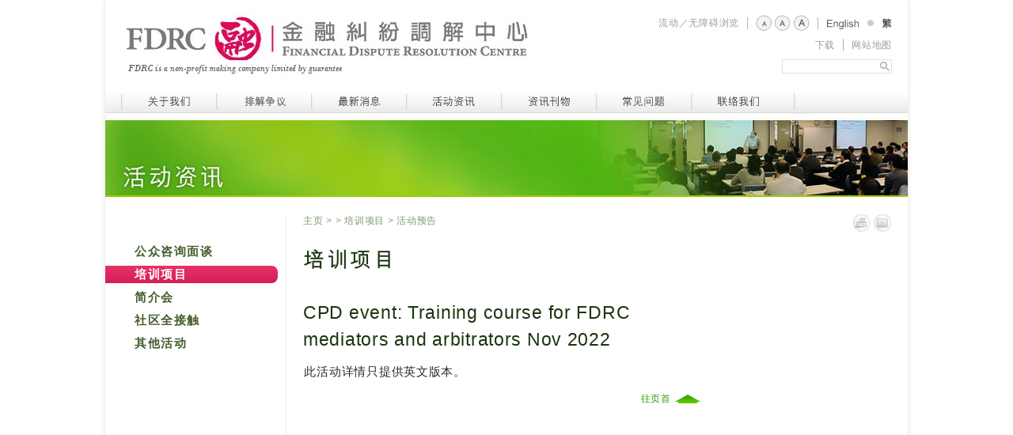

--- FILE ---
content_type: text/html; charset=UTF-8
request_url: https://fdrc.org.hk/events_detail.php?lang=sc&id=401
body_size: 6260
content:
<!DOCTYPE html>
<html>
<head>
<meta http-equiv="Content-Type" content="text/html; charset=UTF-8" />
<meta name="viewport" content="width=1014" />
<link rel="icon" href="sc/images/favicon.ico" type="image/x-icon">
<link rel="shortcut icon" href="sc/images/favicon.ico" type="image/x-icon">
<link rel="apple-touch-icon" href="sc/images/apple-touch-icon.png"/>
<title>金融纠纷调解中心CPD event: Training course for FDRC mediators and arbitrators Nov 2022 -  - 培训项目</title>
<meta http-equiv="description" name="description" content="" />
<meta http-equiv="keywords" name="keywords" content="金融纠纷调解中, 金融, 金融, 调解, 仲裁, 调解中心, 仲裁中心, 香港金融纠纷调解, 香港金融纠纷, 香港金融调解中心" />
<link href="sc/css/main.css" rel="stylesheet" type="text/css" />
<link href="sc/css/divstyle.css" rel="stylesheet" type="text/css" />
<link href="sc/css/main_print.css" rel="stylesheet" type="text/css" media="print" />
<link href="sc/css/divstyle_print.css" rel="stylesheet" type="text/css" media="print" />
<link rel="stylesheet" type="text/css" href="sc/css/superfish.css">
<link rel="stylesheet" media="screen" href="sc/css/superfish-vertical.css" /> 
<script type="text/javascript" src="sc/js/jquery-1.4.2.js"></script>
<script type="text/javascript" src="sc/js/superfish/hoverIntent.js"></script>
<script type="text/javascript" src="sc/js/superfish/superfish.js"></script>
<script type="text/javascript" src="sc/js/superfish/supersubs.js"></script>
<script type="text/javascript">

// initialise plugins
    $(document).ready(function(){ 
		
		//sf menu
        $("ul.sf-menu").supersubs({ 
            minWidth:    14,   // minimum width of sub-menus in em units 
            maxWidth:    18,   // maximum width of sub-menus in em units 
            extraWidth:  1     // extra width can ensure lines don't sometimes turn over 
                               // due to slight rounding differences and font-family 
        }).superfish();  // call supersubs first, then superfish, so that subs are 
                         // not display:none when measuring. Call before initialising 
                         // containing tabs for same reason. 
    }); 
</script>
<!--[if lte IE 7]>
<link href="sc/css/ie7_fix.css" rel="stylesheet" type="text/css" media="screen">
<![endif]-->
<script type="text/javascript" src="sc/js/simpleSlide/jquery.simpleSlide.js"></script>
<link rel="stylesheet" type="text/css" href="sc/js/simpleSlide/simpleSlide.css" />
<script type="text/javascript">
// initialise plugins
	$(document).ready( function($) {
			
		simpleSlide({
			'status_color_inside': '#fff',
			'status_color_outside': '#aaa',
			'set_speed': 600,
			'swipe':'true'
		});
			
		$('.slideshow').live('mouseover mouseout', 
			function(event) {
				if(event.type == 'mouseover'){
					$(this).children('.left-button, .right-button').stop(true, true).fadeIn();
				}
				else {
					$(this).children('.left-button, .right-button').stop(true, true).fadeOut();
				}
			}
		);
		
		$('.auto-slider').each( function() {							 
			var related_group = $(this).attr('rel');
			clearInterval($.autoslide);
			$.autoslide = setInterval("simpleSlideAction('.right-button', " + related_group + ");", 8000);
		});	
	
	});
	
	//image rollover
	$(function() {
		$('img[data-hover]').hover(function() {
			$(this).attr('tmp', $(this).attr('src')).attr('src', $(this).attr('data-hover')).attr('data-hover', $(this).attr('tmp')).removeAttr('tmp');
		}).each(function() {
			$('<img />').attr('src', $(this).attr('data-hover'));
		});
	});	
</script>

<link href="https://fonts.googleapis.com/css?family=Open+Sans:300,400" rel="stylesheet">
<!--<script src="https://ajax.googleapis.com/ajax/libs/jquery/2.1.3/jquery.min.js"></script>-->
<script src="sc/js/tipuesearch5/tipuesearch_content.js"></script>
<link href="sc/js/tipuesearch5/tipuesearch.css" rel="stylesheet">
<script src="sc/js/tipuesearch5/tipuesearch_set.js"></script>
<script src="sc/js/tipuesearch5/tipuesearch.min.js"></script>

<script language="JavaScript" type="text/javascript">
<!--
function MM_preloadImages() { //v3.0
  var d=document; if(d.images){ if(!d.MM_p) d.MM_p=new Array();
    var i,j=d.MM_p.length,a=MM_preloadImages.arguments; for(i=0; i<a.length; i++)
    if (a[i].indexOf("#")!=0){ d.MM_p[j]=new Image; d.MM_p[j++].src=a[i];}}
}

function MM_swapImgRestore() { //v3.0
  var i,x,a=document.MM_sr; for(i=0;a&&i<a.length&&(x=a[i])&&x.oSrc;i++) x.src=x.oSrc;
}

function MM_findObj(n, d) { //v4.01
  var p,i,x;  if(!d) d=document; if((p=n.indexOf("?"))>0&&parent.frames.length) {
    d=parent.frames[n.substring(p+1)].document; n=n.substring(0,p);}
  if(!(x=d[n])&&d.all) x=d.all[n]; for (i=0;!x&&i<d.forms.length;i++) x=d.forms[i][n];
  for(i=0;!x&&d.layers&&i<d.layers.length;i++) x=MM_findObj(n,d.layers[i].document);
  if(!x && d.getElementById) x=d.getElementById(n); return x;
}

function MM_swapImage() { //v3.0
  var i,j=0,x,a=MM_swapImage.arguments; document.MM_sr=new Array; for(i=0;i<(a.length-2);i+=3)
   if ((x=MM_findObj(a[i]))!=null){document.MM_sr[j++]=x; if(!x.oSrc) x.oSrc=x.src; x.src=a[i+2];}
   

}

// -->
</script>
<!-- Text resizer started -->
<script type="text/javascript" src="sc/js/jquery.cookie.js"></script>
<script type="text/javascript" src="sc/js/function_jquery.js"></script>
<!-- Text resizer ended -->
<script>
  (function(i,s,o,g,r,a,m){i['GoogleAnalyticsObject']=r;i[r]=i[r]||function(){
  (i[r].q=i[r].q||[]).push(arguments)},i[r].l=1*new Date();a=s.createElement(o),
  m=s.getElementsByTagName(o)[0];a.async=1;a.src=g;m.parentNode.insertBefore(a,m)
  })(window,document,'script','//www.google-analytics.com/analytics.js','ga');

  ga('create', 'UA-63991942-1', 'auto');
  ga('send', 'pageview');

</script>
</head>
<body>
<div class="container">
  <div id="all">
	<div id="body">
		<div class="mainheadtopmargin"><img src="sc/images/spacer.gif" alt="" width="10" height="10" hspace="0" vspace="0" border="0" /></div>
		<div class="mainhead">
		  <div class="mainheadlogo"><a href="index.php?lang=sc"><img src="sc/images/img_sitelogo.jpg" alt="FDRC" width="660" height="111" /></a></div>
		  <div class="mainheadmiddle"><img src="sc/images/spacer.gif" alt="" width="20" height="96" /></div>
		  <div class="mainheadfunctions">
			<div class="mainheadlinkstop">
                <a href="/includes/changemode.php?textmode=1" class="toplink">
            流动／无障碍浏览</a><span class="toplinkseperator1"><img src="sc/images/img_topseperator.gif" alt="" width="1" height="15" /></span><span class="toplinkenlargeleft"><span class="small" style="padding:0px;"><a href="#"><img src="sc/images/img_toplink_text_enlarge1.png" alt="细字体" width="20" height="20" /></a></span><span class="medium"><a href="#"><img src="sc/images/img_toplink_text_enlarge2.png" alt="中字体" width="20" height="20" /></a></span><span class="large"><a href="#"><img src="sc/images/img_toplink_text_enlarge3.png" alt="大字体" width="20" height="20" /></a></span></span><span class="toplinkseperator1"><img src="sc/images/img_topseperator.gif" alt="" width="1" height="15" ></span><span><a href="/events_detail.php?lang=en&id=401" class="toplinkimg"><img width="42" height="20" alt="English" src="sc/images/img_toplink_lang_en.gif" style="display:inline-block; vertical-align:middle;"></a></span><span class="toplinkseperator1"><img width="8" height="20" alt="" src="sc/images/img_toplinkdot.png"/></span><span><a href="/events_detail.php?lang=tc&id=401" class="toplinkimg"><img style="display:inline-block; vertical-align:middle;" src="sc/images/img_toplink_lang_tc.gif" width="13" height="20" alt="繁" /></a></span>
          </div>
			<div class="mainheadlinks">
              <a href="sc/html/pages/download.php?lang=sc" class="toplink">下载</a><span class="toplinkseperator2"><img src="sc/images/img_topseperator.gif" alt="" width="1" height="15" /></span><a href="sc/html/pages/sitemap.php?lang=sc" class="toplink">网站地图</a>
			</div>
			<div class="mainheadsearchbox5">
				<form action="sc/html/search/search5.php?lang=sc" name="tip_Form" class="mainheadsearchform">
				<div id="mainheadsearchinputbox5" class="floatright"><input type="text" name="q" id="tipue_search_input_topnavbar" autocomplete="off" required></div>
		    </form></div>
		  </div>
		</div>		
﻿	<div class="nav">
		<ul class="sf-menu">
			<li style="margin:0px;"><img src="sc/images/img_nav_margin_left.jpg" width="20" height="30" border="0" /></li>
      <li><img src="sc/images/img_nav_seperator.jpg" alt="" border="0" /></li>
      <li class="li_sub"><a href="sc/html/aboutus/aboutus.php?lang=sc"><img src="sc/images/img_nav_aboutus_off.jpg" alt="关于我们" height="30" border="0" data-hover="sc/images/img_nav_aboutus_on.jpg"  /></a>
	     	<ul>
	      	<li><a href="sc/html/aboutus/aboutus_welcome.php?lang=sc">欢迎</a></li>
	        <li><a href="sc/html/aboutus/aboutus_role.php?lang=sc">调解中心的角色</a></li>
	        <li><a href="sc/html/aboutus/aboutus_ourboard.php?lang=sc">董事局</a></li>
            <li><a href="sc/html/aboutus/aboutus_oac.php?lang=sc">遴选委员会</a></li>
            <li><a href="sc/html/aboutus/aboutus_dc.php?lang=sc">纪律委员会</a></li>
            <li><a href="sc/html/aboutus/aboutus_dt.php?lang=sc">纪律审裁组</a></li>
	        <li><a href="sc/html/aboutus/aboutus_organizationchart.php?lang=sc">组织架构</a></li>
	        <!--<li><a href="sc/html/aboutus/aboutus_fdrs.php?lang=sc">金融纠纷调解计划</a></li>-->
	        <li><a href="sc/html/aboutus/aboutus_tor.php?lang=sc">职权范围</a></li>
	        <li><a href="sc/html/aboutus/aboutus_job.php?lang=sc">招聘</a></li>
            <li><a href="sc/html/aboutus/aboutus_hyperlinkpolicy.php?lang=sc">超链接政策</a></li>
            <li><a href="sc/html/aboutus/aboutus_performance.php?lang=sc">服务承诺</a></li>
	      </ul>
			</li>
      <li><img src="sc/images/img_nav_seperator.jpg" alt="" border="0" /></li>
      <li class="li_sub"><a href="sc/html/resolvingdisputes/resolvingdisputes.php?lang=sc"><img src="sc/images/img_nav_resolvingdisputes_off.jpg" alt="调解争议" height="30" border="0" data-hover="sc/images/img_nav_resolvingdisputes_on.jpg"  /></a>
      	<ul>
          <li><a href="sc/html/resolvingdisputes/resolvingdisputes_fdrs.php?lang=sc">金融纠纷调解计划</a></li>
          <li><a href="sc/html/resolvingdisputes/resolvingdisputes_fdrsprocess.php?lang=sc">争议解决程序</a></li>
          <li><a href="sc/html/resolvingdisputes/resolvingdisputes_mediationarbitration.php?lang=sc">调解和仲裁</a></li>
          <li><a href="sc/html/resolvingdisputes/resolvingdisputes_jurisdiction.php?lang=sc">权限</a></li>
          <li><a href="sc/html/resolvingdisputes/resolvingdisputes_makinganapplication.php?lang=sc">申请</a></li>
          <li><a href="sc/html/resolvingdisputes/resolvingdisputes_scheduleoffees.php?lang=sc">收费表</a></li>
          <li><a href="/en/html/resolvingdisputes/MediatorsArbitrators.php?lang=sc">调解中心调解员及仲裁员名单</a></li>
          <li><a href="sc/html/resolvingdisputes/resolvingdisputes_howtobecomemediator.php?lang=sc">成为调解中心的调解员及/或仲裁员</a></li>
				</ul>
      </li>
      <!--<!--<li><img src="sc/images/img_nav_seperator.jpg" alt="" border="0" /></li>
      <li class="li_sub"><a href="sc/html/rent/rent.php?lang=sc"><img src="sc/images/img_nav_rent_off.jpg" alt="租赁" height="30" border="0" data-hover="sc/images/img_nav_rent_on.jpg"  /></a>
                <ul>
                    <li><a href="sc/html/rent/background.php">背景</a></li>
                    <li><a href="sc/html/rent/facilitiesandrates.php">设施及价目</a></li>
                    <li><a href="sc/html/rent/application_procedures.php">申请手续</a></li>
              </ul>
      </li>-->
      <li><img src="sc/images/img_nav_seperator.jpg" alt="" border="0" /></li>
      <li class="li_nosub"><a href="news_list.php?lang=sc"><img src="sc/images/img_nav_news_off.jpg" alt="最新消息" height="30" border="0" data-hover="sc/images/img_nav_news_on.jpg"  /></a></li>
      <li><img src="sc/images/img_nav_seperator.jpg" alt="" border="0" /></li>
      <li class="li_sub"><a href="events.php?lang=sc"><img src="sc/images/img_nav_events_off.jpg" alt="" height="30" border="0" data-hover="sc/images/img_nav_events_on.jpg"  /></a>
        <ul>
            <li><a href="sc/html/events/public_briefing_session.php">免费公众咨询面谈</a></li>
            <li><a href="events.php?lang=sc&event=training">培训项目</a></li>
            <li><a href="events.php?lang=sc&event=seminars">简介会</a></li>
            <li><a href="sc/html/events/community_outreach_program.php">社区全接触</a></li>
            <li><a href="events.php?lang=sc&event=pra">其他活动</a></li>
        </ul>
			</li>
      <li><img src="sc/images/img_nav_seperator.jpg" alt="" border="0" /></li>
      <li class="li_sub"><a href="sc/html/publications/publications.php?lang=sc"><img src="sc/images/img_nav_publications_off.jpg" alt="资讯刊物" height="30" border="0" data-hover="sc/images/img_nav_publications_on.jpg"  /></a>
        <ul>
            <li><a href="sc/html/publications/annualreport.php?lang=sc">年报</a></li>
            <li><a href="sc/html/publications/casestudies.php?lang=sc">个案分享</a></li>
	    <li><a href="sc/html/publications/publications_consultation.php?lang=sc"></a></li>
            <li ><a href="sc/html/publications/publications_multimedia.php?lang=sc">多媒体</a></li>
            <li><a href="sc/html/publications/publications_mou.php?lang=sc">谅解备忘录</a></li>
            <li><a href="sc/html/publications/publications_sub.php?lang=sc"></a></li>
            
            <li>
            	<a href="javascript:;">有用资讯<span class="sf-sub-indicator"> »</span></a>
            	<ul>
                <li><a href="sc/html/publications/publications_factsheetleaflet.php">消费者需知及调解中心单张</a></li>
                <li><a href="sc/html/publications/publications_usefullinks.php">相关连结</a></li>
              </ul>
            </li>       
            <li><a href="sc/html/publications/publications_rulesandcodes.php?lang=sc">规则及守则</a></li>
        </ul>
    	</li>
			<li><img src="sc/images/img_nav_seperator.jpg" alt="" border="0" /></li>
      <li class="li_nosub"><a href="sc/html/faqs/faqs.php?lang=sc"><img src="sc/images/img_nav_faqs_off.jpg" alt="常见问题" height="30" border="0" data-hover="sc/images/img_nav_faqs_on.jpg" /></a></li>    
      <li><img src="sc/images/img_nav_seperator.jpg" alt="" border="0" /></li>
      <li class="li_sub"><a href="sc/html/pages/contactus.php?lang=sc"><img src="sc/images/img_nav_contactus_off.jpg" alt="联络我们" height="30" border="0" data-hover="sc/images/img_nav_contactus_on.jpg" /></a>
                <ul>
                    <li><a href="sc/html/pages/contactus.php">办公时间及地址</a></li>
                    <li><a href="sc/html/pages/contactus_enquiry.php">查询及意见</a></li>
                    <li><a href="sc/html/pages/contactus_adverseweather.php">恶劣天气下的服务安排</a></li>
                </ul>
      </li>    
      <li style="margin: 0px 0px 0px 10px;"><img src="sc/images/img_nav_margin_right.jpg" alt="." width="22" height="30" border="0" /></li> 
		</ul>
  </div>	  <div class="navshad"><img src="sc/images/spacer.gif" alt="" width="1000" height="8" hspace="0" vspace="0" border="0" /></div>
	  <div class="contentbanner">
   	  <img src="sc/images/events/img_events_banner.jpg" width="1014" height="95" alt="FDRC Banner" /></div>
	  <div class="contentbannershadow">
   	  <img src="sc/images/spacer.gif" width="1014" height="2" alt="" /></div>
	  <div class="clearfix maincontent">
		  <div class="subnav">
		  	<div class="subnavmenu">
				<ul class="subnav">
                	<li><a href="sc/html/events/public_briefing_session.php">公众咨询面谈</a></li>
                	<li><a class='on' href="events.php?lang=sc&event=training">培训项目</a></li>
                	<li><a href="events.php?lang=sc&event=seminars">简介会</a></li>
                	<li><a href="sc/html/events/community_outreach_program.php">社区全接触</a></li>
                	<li><a href="events.php?lang=sc&event=pra">其他活动</a></li>
                </ul>
	<br />
	<br />
	<br />
	<br />
	<br />
	<br />
	<br />
	<br />
	<br />
	<br />
	<br />
	<br />
	<br />
	<br />
	<br />
	<br />
	<br />
	<br />
	<br />
	<br />
	<br />
	<br />
	<br />
	<br />
	<br />
	<br />
	<br />
    <br />
	<br />
	<br />
	<br />
	<br />
	<br />
	<br />
	<br />
	<br />
	<br />
				<div class="clearfix"></div>
			</div>
		  </div>
	    <div class="maincontentinner">
	        <div class="maincontentbox">
				<div class="maincontentside">
				  <div class="pagefunction">
						<!--<div class="item"><img src="sc/images/img_function_download.jpg" width="22" height="22" alt="Download" /></div>-->
						<div class="item"><a href="#emailpopup" class="email2friend"><img src="sc/images/img_function_email.jpg" width="22" height="22" alt="Email a friend" /></a></div>
						<div class="item"><a href="#" onclick="printpage()"><img src="sc/images/img_function_print.jpg" width="22" height="22" alt="列印此页" /></a></div>
					<div class="clearfix"></div>
                    <script language="javascript" src="sc/js/email2friend.js"></script>
				</div>
				</div>
	        		<div class="contentpath"> <a href="index.php?lang=sc">主页</a> &gt; <a href="events.php?lang=sc"></a> &gt; <a href="events.php?lang=sc&event=training">培训项目</a> 
                                        &gt; <a href="events.php?lang=sc&event=training&type=upcoming">活动预告</a>
                                        </div>
	        		<div class="maincontent_title"><!--<img class="pagetitle" src="sc/images/events/img_tit_events_training.jpg" alt="培训项目" height="23" />--><h1>培训项目</h1></div>
				<div class="clearfix"></div>
                <div class="maincontentsidebox txtbody">
                </div>
                <div class="maincontenttextbox txtbody">
                		<h2>CPD event: Training course for FDRC mediators and arbitrators Nov 2022</h2>
<p>
	<span font-size:="" letter-spacing:="" microsoft="" style="color: rgb(41, 41, 41); font-family: Helvetica, Arial, ">此活动详情只提供英文版本。</span></p>                        <p align="right"><a href="#top" class="go2top">往页首 <img src="sc/images/butt_top.gif" data-hover="sc/images/butt_top_on.gif" class="setinlineblock" alt="Go to Top" /></a></p>
                  <!-- end body text content  -->
              </div>
            </div>
		<div class="clearfix"></div>
	    </div>
      </div>
	  <div class="footer">
		<div class="footerbox">
		  <div class="footerbox1"><a href="sc/html/pages/privacypolicy.php?lang=sc">私隐政策</a>  |  <a href="sc/html/pages/disclaimer.php?lang=sc">免责声明</a>  |  <a href="sc/html/pages/copyright.php?lang=sc">版权声明</a>  |  <a href="sc/html/pages/contactus_enquiry.php">查询及意见</a>  |  <a href="sc/html/pages/contactus.php?lang=sc">联络我们</a>
		  		<br /><br />
				<span class="bestview">				&nbsp;最佳观看方式：1024x768或更高解象度，并使用 Firefox, Chrome 或 IE 9+				</span></div>
		  <div class="footerbox3"><div class="copyright" align="right">版权所有 &copy; 2015 金融纠纷调解中心。</div></div>
		  <div class="clearfix"></div>
		</div>
	</div>
	</div>
  </div>
</div>

    <a href="#0" class="cd-top js-cd-top">Top</a>
	<script src="sc/js/back2top.js"></script> <!-- Resource JavaScript -->
<script defer src="https://static.cloudflareinsights.com/beacon.min.js/vcd15cbe7772f49c399c6a5babf22c1241717689176015" integrity="sha512-ZpsOmlRQV6y907TI0dKBHq9Md29nnaEIPlkf84rnaERnq6zvWvPUqr2ft8M1aS28oN72PdrCzSjY4U6VaAw1EQ==" data-cf-beacon='{"version":"2024.11.0","token":"076f4eaf2c4946cdaa05bd25ec7b4570","r":1,"server_timing":{"name":{"cfCacheStatus":true,"cfEdge":true,"cfExtPri":true,"cfL4":true,"cfOrigin":true,"cfSpeedBrain":true},"location_startswith":null}}' crossorigin="anonymous"></script>
</body>
</html>


--- FILE ---
content_type: text/css
request_url: https://fdrc.org.hk/sc/css/divstyle.css
body_size: 5441
content:
/* 
   Styles for web accessibility
	 Hidden content from sighted users and made available to screen reader users
*/
.access {
    position: absolute;
    left: 0px;
    top: -1000px;
    width: 1px;
    height: 1px;
    overflow: hidden;
}

.hideinaccess {
	/*display: none;*/
}

/*
	Styles for the pages
*/
.container {
	width: 1014px;
	margin-top: 0px;
	margin-right: auto;
	margin-bottom: 0px;
	margin-left: auto;
}
.shadleft {
	background-image: url(../images/img_shad_left.jpg);
	background-repeat: repeat-y;
	float: left;
	height: 690px;
	width: 5px;
	margin: 0px;
	padding: 0px;
	display: none;
}
.shadright {
	background-image: url(../images/img_shad_right.jpg);
	background-repeat: repeat-y;
	margin: 0px;
	float: right;
	height: 690px;
	width: 5px;
	padding: 0px;
}
.mainhead {
	height: auto;
	width: auto;
	margin: 0px;
}
.mainheadlogo {
	float: left;
	width: 660px;
	height: 111px;
	margin: 0px;
	overflow: visible;
}
.mainheadlinkstop {
	height: auto;
	width: 100%;
	text-align: right;
	float: right;
	/*margin: 21px 0px 9px 0px;*/
	margin: 11px 0px 9px 0px;
}
.mainheadlinks {
	height: auto;
	width: 100%;
	text-align: right;
	float: right;
	margin: 0px 0px 9px 0px;
}
.mainheadlinks2 {
	height: auto;
	width: 45px;
	text-align: left;
	float: right;
}
.mainheadlinks3 {
	height: auto;
	width: 80px;
	text-align: left;
	float: right;
}
#all {
	display: block;
	width: auto;
	margin: 0px;/*background-image: url(../images/img_shad_h.jpg);
	background-repeat: repeat-y;
	background-position: center;*/
}
.shadow {
	-moz-box-shadow: 3px 3px 4px #ccc;
	-webkit-box-shadow: 3px 3px 4px #ccc;
	box-shadow: 3px 3px 4px #ccc;
	/* For IE 8 */
	-ms-filter: "progid:DXImageTransform.Microsoft.Shadow(Strength=4, Direction=135, Color='#cccccc')";
	/* For IE 5.5 - 7 */
	filter: progid:DXImageTransform.Microsoft.Shadow(Strength=4, Direction=135, Color='#cccccc');
}
.mainheadsearchbox {
	height: auto;
	width: 100%;
	text-align: left;
	float: right;
	margin: 0 0 12px 0;
	padding: 0;
}
.mainheadsearchbox5 {
	height: auto;
	width: 100%;
	text-align: left;
	float: right;
	margin: 0 0 12px 0;
	padding: 0 19px 0 0; /* set paddingright equals to the sum of left/right padding in the input field "tipue_search_input_topnavbar" */
}
#mainheadsearchbutton {
	height: 20px;
	width: 60px;
	margin: 0 0 0 5px;
}
#mainheadsearchinputbox {
	height: 20px;
	width: 140px;
	margin: 0 5px 0 0;
}
#mainheadsearchinputbox5 {
	height: 20px;
	width: 120px;
	margin: 0 0 0 12px;
}
#mainheadsearchinputbox input{
	height: 14px;
	width: 100%;
	margin: 0;
}
#mainheadsearchinputbox5 #tipue_search_input_topnavbar{
	height: 16px;
	width: 100%;
	margin: 0;
}
.mainheadfunctions {
	float: left;
	width: 314px;
	height: auto;
	margin: 0px;
}
.mainheadmiddle {
	float: left;
	width: 20px;
	height: 111px;
	margin: 0px;/*border: 1px solid red;*/
}
#body {
	margin: 0px;
	display: block;
	width: 1014px;
	float: left;
	-moz-box-shadow: 0 0 6px #ddd;
	-webkit-box-shadow: 0 0 6px #ddd;
	box-shadow: 0 0 6px #ddd;
}
.nav {
	margin: 0px;
	height: 30px;
	width: 100%;
	background-color: #FDFDF9;
	clear: both;
	background-image: url(../images/img_nav_bg.jpg);
	background-repeat: repeat-x;
	/* [disabled]z-index: 999; */
}
.mainnav {
	float: left;
	margin: 0px 10px;
	padding: 0px;
	height: 30px;
}
.mainnavleft {
	float: left;
	margin: 0px;
	padding: 0px;
	height: 30px;
}
.mainnavright {
	float: left;
	margin: 0px 0px 0px 10px;
	padding: 0px;
	height: 30px;
}
.mainheadtopmargin {
	height: 2px;
	width: 100%;
	background-color: #fff;
	margin: 0;
	clear: both;
	display: block;
}
.mainheadsearchform {
	margin: 0px;
	padding: 0px;
}
.floatleft {
	float: left;
}
.floatright {
	float: right;
}
.navshad {
	margin: 0px;
	background-color: #FDFDF9;
	height: 8px;
	padding: 0px;
	width: 100%;
	clear: both;
}
.frontbanner {
	margin: 0px;
	width: auto;
	height: auto;
	background-color: #FDFDF9;
	padding: 0px;
}
.frontbannershad {
	margin: 0px;
	width: 100%;
	background-color: #FDFDF9;
	height: 8px;
	padding: 0px;
	background-image: url(../images/img_banner_shad_bottom.jpg);
	background-repeat: repeat-x;
}
.frontcontent {
	padding: 0px;
	display: block;
	margin: 0px 0px 31px 0px;
	text-align: left;
	height: auto;
}
.frontcontent1 {
	margin: 28px 0px 0px 21px;
	float: left;
	width: 370px;
}
.frontcontent2 {
	padding: 0px;
	display: block;
	float: left;
	margin: 28px 0px 0px 23px;
	width: 307px;
}
.frontcontent3 {
	margin: 28px 0px 0px 22px;
	float: left;
	width: 250px;
}
.frontcontent4 {
	margin: 18px 0px 0px 22px;
	float: left;
	width: 250px;
}
.contentboxhome {
	text-align: left;
	width: auto;
	padding: 10px 80px;
	border: 1px solid #e9eae9;
	background-color: #f2f5f2;
	-webkit-border-radius: 4px;
	-moz-border-radius: 4px;
	border-radius: 4px;
	background: -webkit-gradient( linear, 0 50%, 0 100%, from(#fff), to(#efefef) );
	background: -moz-linear-gradient( top, #fff, #efefef );
 filter: progid:DXImageTransform.Microsoft.gradient(startColorstr='#ffffff', endColorstr='#efefef'); /* for IE */
/*background: -ms-linear-gradient(top, rgba(30,87,153,0) 0%,rgba(206,219,229,1) 100%);*/ /* IE10+ */
}
.frontcontentbox1photo {
	width: 137px;
	height: auto;
	float: right;
	margin: 0px 0px 5px 10px;
}
.frontcontentbox1 {
	text-align: left;
	width: auto;
	min-height: 165px;
	padding: 18px 18px 10px 0px;
	border: 1px solid #cadfb9/*#e9eae9*/;
	background-color: #f2f5f2;
	-webkit-border-radius: 4px;
	-moz-border-radius: 4px;
	border-radius: 4px;
	background: -webkit-gradient( linear, 0 50%, 0 100%, from(#fff), to(#efefef) );
	background: -moz-linear-gradient( top, #fff, #efefef );
	filter: progid:DXImageTransform.Microsoft.gradient(startColorstr='#ffffff', endColorstr='#efefef'); /* for IE */
	/*background: -ms-linear-gradient(top, rgba(30,87,153,0) 0%,rgba(206,219,229,1) 100%);*/ /* IE10+ */
}
.frontcontentbox2upper {
	text-align: left;
	width: auto;
	min-height: 135px;
	padding: 16px 18px 8px 0px;
	border: 1px solid #cadfb9/*#e9eae9*/;
	background-color: #fff;
	-webkit-border-radius: 4px;
	-moz-border-radius: 4px;
	border-radius: 4px;
}
.frontcontentbox2lower {
	text-align: left;
	width: auto;
	min-height: 63px;
	padding: 19px 18px 5px 0px;
	border: 1px solid #cadfb9/*#e9eae9*/;
	background-color: #fff;
	-webkit-border-radius: 4px;
	-moz-border-radius: 4px;
	border-radius: 4px;
}
.frontcontentboxm {
	text-align: left;
	width: auto;
	padding: 18px auto 8px auto;
	border: 1px solid #ffffff/*#e9eae9*/;
	background-color: #fff;
	-webkit-border-radius: 4px;
	-moz-border-radius: 4px;
	border-radius: 4px;
}
.frontcontentbox3 {
	text-align: left;
	width: auto;
	min-height: 42px;
	padding: 18px 18px 0px 0px;
	border: 1px solid #cadfb9/*#e9eae9*/;
	background-color: #fff;
	-webkit-border-radius: 4px;
	-moz-border-radius: 4px;
	border-radius: 4px;
}
.frontcontentbox_news {
	margin:0 0 0 19px;
	height:80px;
	overflow:hidden;
}
.frontcontentbox_latestnews {
	float:left;
	width:160px;
	min-height:16px;
	overflow:hidden;
}
.frontcontentbox_subscribe {
	float:right;
	min-width:70px;
	min-height:21px;
	overflow:hidden;
	text-align:right;
	margin: 3px 0 0 0;
}
.frontcontentscrollbox {
	margin-top: 12px;
	margin-bottom: 12px;
	height: 190px;
}
.frontcontentscroller {
	float: right;
	width: 10px;
}
.scrollup {
	clear: none;
	float: right;
}
.scrolldown {
	clear: none;
	float: right;
	margin-top: 160px;
}
.frontcontentinner {
	display:block;
	margin-left:-289px;
	margin-right:-200px;
	padding:0px;
}
/* Deminished class
.clear {clear:both;}
*/
.clearfix:after {
	content: ".";
	display: block;
	height: 0;
	clear: both;
	visibility: hidden;
}
.contentdetail {
	display: block;
	text-align: right;
	/* [disabled]padding-bottom: 14px;
*/
}
.frontdetail {
	display: block;
	text-align: right;
	/* [disabled]padding-bottom: 14px;
*/
}
.frontcontentbox1 .frontdetail {
	/*margin-top:-12px;
	margin-bottom:-7px;*/
	/* [disabled]float:right;"*/
	margin-right:-1px; /* push the 'more' to the right of the box */
	margin-bottom:-1px; /* push the 'more' to the bottom of the box */
}
.frontbottommargin {
	background-color: #F9FAEB;
	clear: both;
	display: block;
}
div.footer {
	width: auto;
	margin: 33px 0px 20px 0px;
	display: block;
	clear: both;
	padding: 0px 21px;
	height: auto;
}
div.footerbox {
	margin: 0px;
	width: auto;
	height: auto;
	float: none;
}
div.footerbox1 {
	margin: 0px;
	width: 594px;
	height: auto;
	float: left;
	vertical-align: middle;
}
div.footerbox2 {
	margin: 0px;
	width: 451px;
	height: 26;
	float: left;
}
div.footerbox3 {
	margin: 0px;
	width: 378px;
	height: 22px;
	float: left;
	text-align: right;
}
.shadbottom {
	background-image: url(../images/img_shad_bottom.jpg);
	background-repeat: repeat-x;
	background-position: left;
	width: 788px;
	text-align: left;
	clear: both;
	margin: 0px;
	padding: 0px;
}
.shadbottomright {
	float: left;
	clear: none;
	margin: 0px;
	padding: 0px;
	width: 5px;
}
.shadbottomleft {
	float: left;
	clear: none;
	margin: 0px;
	padding: 0px;
	width: 5px;
}
.contentbanner {
	margin: 0px;
	padding: 0px;
	width: 1014px;
	height: 95px;
	background-color: #FDFDF9;
}
.contentbannershadow {
	margin: 0px;
	padding: 0px;
	width: 1014px;
	height: 2px;
	background-color: #9C0;
}
.contentbannershadow2 {
	margin: 0px;
	padding: 0px;
	width: 1014px;
	height: 2px;
	background-color: #7ce12f;
}
.subnav {
	margin: 0px;
	float: left;
	width: 228px;
	padding-top: 36px;
	background-color: #fff;
}
.maincontent {
	padding: 0px;
	background-color: #fff;
	display: block;
	margin: 22px 0px 0px 0px;
	border-right-width: 0px;
	border-left-width: 0px;
	border-right-style: solid;
	border-left-style: solid;
	border-right-color: #fff;
	border-left-color: #fff;
	text-align: left;
}
.maincontentbox {
	text-align: left;
	padding-top: 0px;
	padding-right: 0px;
	padding-bottom: 14px;
	padding-left: 22px;
	float: left;
	width: 764px;
}
.maincontentboxhome {
	text-align: left;
	padding-top: 22px;
	padding-right: 14px;
	padding-bottom: 14px;
	padding-left: 22px;
	float: left;
	width: auto;
}
.maincontenttextbox {
	margin-top: 15px;
	margin-bottom: 12px;
	/* [disabled]float: none;
*/
	/* [disabled]background-image: url(../images/img_seperator_vert.gif);
*/
	background-repeat: repeat-y;
	background-position: 470px top;
	padding-right: 21px;
	width: 510px;
}
.maincontenteventsbox {
	margin-top: 15px;
	margin-bottom: 12px;
	/* [disabled]float: none;
*/
	/* [disabled]background-image: url(../images/img_seperator_vert.gif);
*/
	background-repeat: repeat-y;
	background-position: 470px top;
	padding-right: 21px;
	width: 500px;
}
.maincontentsidebox {
	float: right;
	/* [disabled]background-image: url(../images/img_seperator_vert.gif); */
	background-repeat: repeat-y;
	background-position: 470px top;
	margin: 15px 0 12px 0;
	padding: 0 21px 0 0;
	width: 202px;
}
.maincontentsidebox_photo {
	float: right;
	/* [disabled]background-image: url(../images/img_seperator_vert.gif); */
	background-repeat: repeat-y;
	background-position: 470px top;
	width: 202px;
	margin: 15px 0 12px 0;
	padding: 0;
}
.contentquicklink>:first-child {
	margin-top: 10px;
}
.maincontentsidecalendar {
	margin-top: 15px;
	margin-bottom: 12px;
	float: right;
	/* [disabled]background-image: url(../images/img_seperator_vert.gif); */
	background-repeat: repeat-y;
	background-position: 470px top;
	padding-right: 0px;
	width: 245px;
}


.maincontentfullbox {
	margin-top: 15px;
	margin-bottom: 12px;
	/* [disabled]float: none; */
	/* [disabled]background-image: url(../images/img_seperator_vert.gif); */
	background-repeat: repeat-y;
	background-position: 470px top;
	padding-right: 21px;
	width: auto;
}
.maincontent_title {
	width: auto;
}
.maincontentside {
	width: 202px;
	float: right;
	margin: 0 21px 12px 0;
}
.maincontentsidephoto {
	margin-top: 0px;
	margin-bottom: 12px;
}
.maincontentsidephoto2 {
	margin-top: 12px;
	margin-bottom: 12px;
}


.maincontentsideseparator {
	margin-top: 12px;
	margin-bottom: 12px;
	width: 6px;
	float: right;
}
.maincontentside2rowstitle {
	margin-top: 91px;
	margin-bottom: 12px;
	width: 120px;
	float: right;
}
.maincontentinner {
	display:block;
	margin-left:0px;
	margin-right:0px;
	padding:0px;
	background-repeat: repeat-y;
	background-position: 228px 0px;
	background-image: url(../images/spacer_grey_ccc.gif);
}
.maincontenttextboxnoseparator {
	margin-top: 15px;
	margin-bottom: 12px;
	float: none;
	padding-right: 135px;
}
.contentquicklink {
	margin:0px;
	padding: 0px 9px;
	border: 1px dotted #ccc;
}

/*Thumbnail class start*/


.thumbnail{
position: relative;
z-index: 0;
}

.thumbnail:hover{
background-color: transparent;
z-index: 50;
}

.thumbnail span{ /*CSS for enlarged image*/
position: absolute;
background-color: lightyellow;
padding: 5px;
left: -1000px;
border: 1px dashed gray;
visibility: hidden;
color: black;
text-decoration: none;
}

.thumbnail span img{ /*CSS for enlarged image*/
border-width: 0px;
padding: 2px;
}

.thumbnail:hover span{ /*CSS for enlarged image on hover*/
visibility: visible;
top: 0px;
left: 0px; /*position where enlarged image should offset horizontally */

}

/*Thumbnail class end*/



.subnavmenu {
	font-size: 11px;
	padding-right: 10px;
	margin-left: 0px;
	margin-top: 0px;
}
.subnavmenu .item {
	float:left;
	width:216px;
	height:auto;
	margin-bottom:9px;
}
.subnavmenu .item ul.subsubnav {
	margin:0;
	padding:0;
	list-style-type: none;
}
.subnavmenu ul.subnav {
	margin:0;
	padding:0;
	list-style-type: none;
}
.subnavmenu ul.subnav li {
	width:auto;
	height:auto;
	margin: 0 10px 7px 0;
	border: 0px black solid;
}
.subnavmenu ul.subnav ul.subsubnav {
	margin:0;
	padding:7px 0 0 0;
	list-style-type: none;
}
.subnavmenu_multimedia {
	padding-left: 37px; /* 25px - multimedia menu only, 37px - combined with all subnav */
}
.subnavmenu2 {
	font-size: 8.5pt;
}
div.celllist2 {
	background-color: #F4F4CE;
	padding: 8px 16px;
}
div.celllist1 {
	background-color: #F7F8E3;
	padding: 8px 16px;
}

div.contentpath {
	width: auto;
	margin: 0px 0px 25px 0px;
	/* [disabled]float: left; */
}
div.pagefunction {
	width: 85px;
	margin: 0px 0px 5px 0px;
	float: right;
	/* [disabled]position: absolute; */
	/* [disabled]top: 0px; */
	/* [disabled]left: 910px; */
}
div.pagefunction .item {
	width: 22px;
	margin: 0px 0px 0px 5px;
	float: right;
	/* [disabled]clear: right; */
}
.ourboardphoto {
	float: right;
	width: 100px;
	margin: 0px 0px 6px 6px;
}
.faqcontentbox {
	text-align: left;
	width: auto;
	padding: 10px 22px 10px 18px;
	border: 1px solid #cadfb9/*#e9eae9*/;
	/*background-color: #f2f5f2;*/
	-webkit-border-radius: 4px;
	-moz-border-radius: 4px;
	border-radius: 4px;
	/*background: -webkit-gradient( linear, 0 50%, 0 100%, from(#fff), to(#efefef) );
	background: -moz-linear-gradient( top, #fff, #efefef );
	filter: progid:DXImageTransform.Microsoft.gradient(startColorstr='#ffffff', endColorstr='#efefef');*/ /* for IE */
	/*background: -ms-linear-gradient(top, rgba(30,87,153,0) 0%,rgba(206,219,229,1) 100%);*/ /* IE10+ */
}

.eventsdetailbox {
	text-align: left;
	width: auto;
	padding: 10px 22px 10px 18px;
	border: 2px dotted #cadfb9/*#e9eae9*/;
	/*background-color: #f2f5f2;*/
	-webkit-border-radius: 8px;
	-moz-border-radius: 8px;
	border-radius: 8px;
	/*background: -webkit-gradient( linear, 0 50%, 0 100%, from(#fff), to(#efefef) );
	background: -moz-linear-gradient( top, #fff, #efefef );
	filter: progid:DXImageTransform.Microsoft.gradient(startColorstr='#ffffff', endColorstr='#efefef');*/ /* for IE */
	/*background: -ms-linear-gradient(top, rgba(30,87,153,0) 0%,rgba(206,219,229,1) 100%);*/ /* IE10+ */
}

ul.ulfloatleft {
	margin: 0px;
	padding: 0px;
	list-style-type: none;
}
ul.ulfloatleft li {
	margin: 0px 20px 0px 0px;
	padding: 0px;
	float: left;
}
img.border1pxgrey {
	border: 1px solid #ccc;
}

div.how2becomeMnAHeader {
	width: 744px;
	height: 44px;
	overflow: hidden;
	/* Safari 3-4, iOS 1-3.2, Android 1.6- */
	-webkit-border-radius: 10px; 
	/* Firefox 1-3.6 */
	-moz-border-radius: 10px; 
	/* Opera 10.5, IE 9, Safari 5, Chrome, Firefox 4, iOS 4, Android 2.1+ */
	border-radius: 10px; 
	background: #4f9b40;
}
div.how2becomeMnAHeader .head1 {
	width: 463px;
	height: 42px;
	background: url(../images/resolvingdisputes/img_how2becomemediator_bg1.jpg) repeat-x left top;
	border: 1px solid #afd137;
	float: left;
}
div.how2becomeMnAHeader .head1 p {
	color: #FBF5B4;
	font-size: 18px;
	font-weight: bold;
	margin: 10px 20px;
	padding-top: 0;
}
div.how2becomeMnAHeader .head1b {
	width: 463px;
	height: 68px;
	background: url(../images/resolvingdisputes/img_how2becomemediator_bg1b.jpg) repeat-x left top;
	border: 1px solid #afd137;
	float: left;
}
div.how2becomeMnAHeader .head1b p {
	color: #FBF5B4;
	font-size: 18px;
	font-weight: bold;
	margin: 10px 20px;
	padding-top: 0;
}
div.how2becomeMnAHeader .head2 {
	width: 277px;
	height: 42px;
	background: url(../images/resolvingdisputes/img_how2becomemediator_bg2.jpg) repeat-x left top;
	border: 1px solid #afd137;
	float: left;
}
div.how2becomeMnAHeader .head2 p {
	width: 30px;
	margin-left: auto;
	margin-right: auto;
	vertical-align: middle;
}
div.how2becomeMnAHeader .head2b {
	width: 277px;
	height: 68px;
	background: url(../images/resolvingdisputes/img_how2becomemediator_bg2b.jpg) repeat-x left top;
	border: 1px solid #afd137;
	float: left;
	vertical-align: middle;
}
div.how2becomeMnAHeader .head2b p {
	width: 30px;
	margin-left: auto;
	margin-right: auto;
	vertical-align: middle;
}

div.how2becomeMnAContent {
	width: 722px;
	height: auto;
	overflow: hidden;
	/* Safari 3-4, iOS 1-3.2, Android 1.6- */
	-webkit-border-radius: 10px;
	/* Firefox 1-3.6 */
	-moz-border-radius: 10px;
	/* Opera 10.5, IE 9, Safari 5, Chrome, Firefox 4, iOS 4, Android 2.1+ */
	border-radius: 0 0 10px 10px;
	border: 1px solid #afd137;
	margin: 0 0 0 10px;
	/*background: url(../images/resolvingdisputes/img_how2becomemediator_bg4.jpg) repeat-x left top;*/

	background: #f6fcf2; /* Old browsers */
	/* IE9 SVG, needs conditional override of 'filter' to 'none' */
	
	background: url([data-uri]);
	
	background: -moz-linear-gradient(top,  #f6fcf2 0%, #f0f9e8 100%); /* FF3.6+ */
	
	background: -webkit-gradient(linear, left top, left bottom, color-stop(0%,#f6fcf2), color-stop(100%,#f0f9e8)); /* Chrome,Safari4+ */
	
	background: -webkit-linear-gradient(top,  #f6fcf2 0%,#f0f9e8 100%); /* Chrome10+,Safari5.1+ */
	
	background: -o-linear-gradient(top,  #f6fcf2 0%,#f0f9e8 100%); /* Opera 11.10+ */
	
	background: -ms-linear-gradient(top,  #f6fcf2 0%,#f0f9e8 100%); /* IE10+ */
	
	background: linear-gradient(to bottom,  #f6fcf2 0%,#f0f9e8 100%); /* W3C */
	
	filter: progid:DXImageTransform.Microsoft.gradient( startColorstr='#f6fcf2', endColorstr='#f0f9e8',GradientType=0 ); /* IE6-8 */
}
div.how2becomeMnAContentAddOnBox {
	width: 722px;
	height: auto;
	overflow: hidden;
	/* Safari 3-4, iOS 1-3.2, Android 1.6- */
	-webkit-border-radius: 10px;
	/* Firefox 1-3.6 */
	-moz-border-radius: 10px;
	/* Opera 10.5, IE 9, Safari 5, Chrome, Firefox 4, iOS 4, Android 2.1+ */
	border-radius: 10px;
	border: 1px solid #afd137;
	margin: 0 0 0 10px;
	/*background: url(../images/resolvingdisputes/img_how2becomemediator_bg4.jpg) repeat-x left top;*/

	background: #f6fcf2; /* Old browsers */
	/* IE9 SVG, needs conditional override of 'filter' to 'none' */
	
	background: url([data-uri]);
	
	background: -moz-linear-gradient(top,  #f6fcf2 0%, #f0f9e8 100%); /* FF3.6+ */
	
	background: -webkit-gradient(linear, left top, left bottom, color-stop(0%,#f6fcf2), color-stop(100%,#f0f9e8)); /* Chrome,Safari4+ */
	
	background: -webkit-linear-gradient(top,  #f6fcf2 0%,#f0f9e8 100%); /* Chrome10+,Safari5.1+ */
	
	background: -o-linear-gradient(top,  #f6fcf2 0%,#f0f9e8 100%); /* Opera 11.10+ */
	
	background: -ms-linear-gradient(top,  #f6fcf2 0%,#f0f9e8 100%); /* IE10+ */
	
	background: linear-gradient(to bottom,  #f6fcf2 0%,#f0f9e8 100%); /* W3C */
	
	filter: progid:DXImageTransform.Microsoft.gradient( startColorstr='#f6fcf2', endColorstr='#f0f9e8',GradientType=0 ); /* IE6-8 */
}
div.how2becomeMnAContent .content1,
div.how2becomeMnAContentAddOnBox .content1 {
	width: 454px;
	height: auto;
	float: left;
	
	/*background: url(../images/resolvingdisputes/img_how2becomemediator_bg3.jpg) repeat-x left top;*/
	background: #dcf1c8; /* Old browsers */
	/* IE9 SVG, needs conditional override of 'filter' to 'none' */
	
	background: url([data-uri]);
	
	background: -moz-linear-gradient(top,  #dcf1c8 0%, #bee298 100%); /* FF3.6+ */
	
	background: -webkit-gradient(linear, left top, left bottom, color-stop(0%,#dcf1c8), color-stop(100%,#bee298)); /* Chrome,Safari4+ */
	
	background: -webkit-linear-gradient(top,  #dcf1c8 0%,#bee298 100%); /* Chrome10+,Safari5.1+ */
	
	background: -o-linear-gradient(top,  #dcf1c8 0%,#bee298 100%); /* Opera 11.10+ */
	
	background: -ms-linear-gradient(top,  #dcf1c8 0%,#bee298 100%); /* IE10+ */
	
	background: linear-gradient(to bottom,  #dcf1c8 0%,#bee298 100%); /* W3C */
	
	filter: progid:DXImageTransform.Microsoft.gradient( startColorstr='#dcf1c8', endColorstr='#bee298',GradientType=0 ); /* IE6-8 */
}
div.how2becomeMnAContent .content1 p, 
div.how2becomeMnAContentAddOnBox .content1 p, 
div.how2becomeMnAContent .content1 li, 
div.how2becomeMnAContentAddOnBox .content1 li {
	color: #111111;
	font-size: 15px;
	text-shadow: 1px 1px #fff;
	padding: 5px 20px;
}
div.how2becomeMnAContent .content1 ol, 
div.how2becomeMnAContentAddOnBox .content1 ol, 
div.how2becomeMnAContent .content1 ul, 
div.how2becomeMnAContentAddOnBox .content1 ul {
	margin: 10px 15px;
}
div.how2becomeMnAContent .content2, 
div.how2becomeMnAContentAddOnBox .content2 {
	width: 268px;
	height: auto;
	float: left;
}
div.how2becomeMnAContent .content2 p, 
div.how2becomeMnAContentAddOnBox .content2 p {
	color: #111111;
	font-size: 13px;
	margin: 10px 20px;
}
div.how2becomeMnAContent .content2 li, 
div.how2becomeMnAContentAddOnBox .content2 li {
	color: #111111;
	font-size: 13px;
}
div.how2becomeMnAContent .content2 ul, 
div.how2becomeMnAContentAddOnBox .content2 ul {
	margin: 10px 15px;
}
.how2becomeMnAContentRemarks {
	margin: 10px 20px !important;
	font-size: 13px;
}
.how2becomeMnAContentRemarks li {
	font-size: 13px;
}
.how2becomeMnA-Remarks {
	font-size: 12px !important;
}
p.how2becomeMnAContentArrow {
	margin: 0 0 0 250px;
}

.boxgreendotborder {
	border:1px dotted #99CC66;
	padding:10px;
}

.boxgreydotborder {
	border:1px dotted #BBBBBB;
	padding:10px;
}

.responsive-stacked-table {
	/*width: auto;*/
}
	
	.responsive-stacked-table thead, .responsive-stacked-table .empty {
		/*display: none;*/
	}

.responsive-stacked-table .img2colgallery {
	width: 320px;
}

.responsive-stacked-table .img2colgallery_590px {
	width: 590px;
}

	.responsive-stacked-table .facilities_title {
		/*padding: 5px 5px 0 5px;*/
	}
	
.responsive-stacked-table .moreinfo {
	/*text-align: left;*/
}

	.photogallery td { /* To maximise the photo width in smartphone */
		/*padding: 0;*/
	}
	
	.tablelist td { /* To optimize the height of list in smartphone */
		/*padding: 0;*/
	}
	
	.tablelist .tablelisthead {
		/*font-size: large;
		padding-top: 0.7em;*/
	}
	

/* Back to top sticky button */

@media only screen and (min-width: 1024px) {
  main p {
    font-size: 2rem;
  }
}

.cd-top {
  display: inline-block;
  height: 40px;
  width: 40px;
  position: fixed;
  bottom: 40px;
  right: 10px;
  -webkit-box-shadow: 0 0 10px rgba(0, 0, 0, 0.05);
          box-shadow: 0 0 10px rgba(0, 0, 0, 0.05);
  /* image replacement properties */
  overflow: hidden;
  text-indent: 100%;
  white-space: nowrap;
  background: rgba(44, 168, 25, 0.5) url(../images/cd-top-arrow.svg) no-repeat center 50%;
  visibility: hidden;
  opacity: 0;
  -webkit-transition: opacity .3s 0s, visibility 0s .3s, background-color .3s 0s;
  transition: opacity .3s 0s, visibility 0s .3s, background-color .3s 0s;
}

.cd-top.cd-top--show,
.cd-top.cd-top--fade-out,
.cd-top:hover {
  -webkit-transition: opacity .3s 0s, visibility 0s 0s, background-color .3s 0s;
  transition: opacity .3s 0s, visibility 0s 0s, background-color .3s 0s;
}

.cd-top.cd-top--show {
  /* the button becomes visible */
  visibility: visible;
  opacity: 1;
}

.cd-top.cd-top--fade-out {
  /* if the user keeps scrolling down, the button is out of focus and becomes less visible */
  opacity: .5;
}

.cd-top:hover {
  background-color: #f32359;
  opacity: 1;
}

@media only screen and (min-width: 500px) {
  .cd-top {
    right: 15px;
    bottom: 15px;
  }
}

@media only screen and (min-width: 768px) {
  .cd-top {
    right: 20px;
    bottom: 20px;
  }
}

@media only screen and (min-width: 1024px) {
  .cd-top {
    height: 60px;
    width: 60px;
    right: 30px;
    bottom: 30px;
  }
}



--- FILE ---
content_type: text/css
request_url: https://fdrc.org.hk/sc/css/main_print.css
body_size: 3785
content:
@font-face {
	font-family: "Calluna";
	font-style: normal;
	font-weight: normal;
	src: url(../cssfont/Calluna-Regular-webfont.eot );
	src: local("Calluna"), url(../cssfont/Calluna-Regular-webfont.ttf) format("truetype");
}
@font-face {
	font-family: "MuseoSans500";
	font-style: normal;
	font-weight: normal;
	src: url(../cssfont/MuseoSans_500-webfont.eot );
	src: local("MuseoSans500"), url(../cssfont/MuseoSans_500-webfont.ttf) format("truetype");
}
@font-face {
	font-family: "MuseoSans500Italic";
	font-style: normal;
	font-weight: normal;
	src: url(../cssfont/MuseoSans_500_Italic-webfont.eot );
	src: local("MuseoSans500Italic"), url(../cssfont/MuseoSans_500_Italic-webfont.ttf) format("truetype");
}
@font-face {
	font-family: "Corbel";
	font-style: normal;
	font-weight: normal;
	/*src: url(../cssfont/MuseoSans_500_Italic-webfont.eot );*/
  src: local("Corbel"), url(../cssfont/corbel.ttf) format("truetype");
}
@font-face {
	font-family: "CorbelBold";
	font-style: normal;
	font-weight: normal;
	/*src: url(../cssfont/MuseoSans_500_Italic-webfont.eot );*/
  src: local("CorbelBold"), url(../cssfont/corbelb.ttf) format("truetype");
}
body {
	font-family: 
/*"Hiragino Kaku Gothic Pro W3",*/ /* For Mac OSX" */ "微软正黑体", /* For Windows Vista or 7 with Office 07 */ "MS Gothic", /* For Windows with this font */ Helvetica, Arial, sans-serif; /* For Other Platforms */
	font-size: 14px;
	color: #414141;
	margin-left: 0px;
	margin-top: 0px;
	margin-right: 0px;
	margin-bottom: 0px;
}

/*Text resize button*/
.toplinkenlargeleft>span.small a:link{ 
	font-size: 15px !important;
	line-height: 15px !important;
}
.toplinkenlargeleft>span.medium a:link{ 
	font-size: 15px !important;
	line-height: 15px !important;
}
.toplinkenlargeleft>span.large a:link { 
	font-size: 15px !important;
	line-height: 15px !important;
}  

.medium { font-size: 16px; line-height: 1.3em; }
.large { font-size: 20px; line-height: 1.3em; }  

img {
	display: block;
	/* [disabled]clear: left;
*/
	border: 0px;
}
p, li, td {
	/*font-family: Corbel, Helvetica, Arial, sans-serif;
	font-size: 13px;*/
	line-height: 1.5em;
	color: #555;
}
.medium p, .medium li, .medium td { font-size: 16px; line-height: 1.3em; }
.large, .large li, .large td { font-size: 20px; line-height: 1.3em; }  

td>p, td p {
	margin-top: 0px;
	margin-bottom: 0px;
}
td>h1, td>h2, td>h3, td>h4, td>h5, td>h6 {
	margin-top: 0px;
}
td>ul, td>ol {
	margin-top: 0px;
	margin-bottom: 0px;
}
p {
	margin: 0.6em 0.3em 0.8em 0.1em;
}
h1, h2, h3, h4, h5, h6 {
	font-family: 
 "Hiragino Kaku Gothic Pro W3", /* For Mac OSX" */ "微软正黑体", /* For Windows Vista or 7 with Office 07 */ "MS Gothic", /* For Windows with this font */ Helvetica, Arial, sans-serif; /* For Other Platforms */
	font-weight: bold;
}
h1 {
	color: #1b350f;
	font-size: 24px;
	font-weight: normal;
	margin-bottom: 14px;
}
.medium h1 { font-size: 28px; line-height: 1.3em; }
.large h1 { font-size: 33px; line-height: 1.3em; }  

h2 {
	color: #1b350f;
	font-size: 19px;
	font-weight: normal;
	margin-bottom: 14px;
}
.medium h2 { font-size: 23px; line-height: 1.3em; }
.large h2 { font-size: 28px; line-height: 1.3em; }  

h3 {
	color: #224c0e;
	font-size: 17px;
	font-weight: normal;
	margin-bottom: 12px;
}
.medium h3, .medium h3>a:link, .medium h3>a:visited { font-size: 19px; line-height: 1.3em; }
.large h3, .large h3>a:link, .large h3>a:visited { font-size: 23px; line-height: 1.3em; }  

h4 {
	color: #2d6313;
	font-size: 16px;
	font-weight: normal;
	margin-bottom: 11px;
}
.medium h4 { font-size: 21px; line-height: 1.3em; }
.large h4 { font-size: 25px; line-height: 1.3em; }  

h5 {
	color: #222;
	font-size: 15px;
	font-weight: normal;
	margin-bottom: 9px;
}
.medium h5 { font-size: 19px; line-height: 1.3em; }
.large h5 { font-size: 23px; line-height: 1.3em; }  

h6 {
	color: #000;
	font-size: 14px;
	font-weight: normal;
	margin-top: 4px;
	margin-bottom: 8px;
}
.medium h6 { font-size: 18px; line-height: 1.3em; }
.large h6 { font-size: 22px; line-height: 1.3em; }  

ol.text_h1, ol.text_h2, ol.text_h3, ol.text_h4, ol.text_h5, ol.text_h6, ol.text_normal {
	margin-left: 0px;
	padding-left: 1.4em;
	font-family: "Lucida Sans Unicode", "Lucida Grande", sans-serif;
}
.text_h1, .text_h2, .text_h3, .text_h4, .text_h5, .text_h6 {
	font-weight: normal;
	line-height: 1.1em;
}
ol.text_h2>li p, ol.text_h3>li p {
	font-family: 
 "Hiragino Kaku Gothic Pro W3", /* For Mac OSX" */ "微软正黑体", /* For Windows Vista or 7 with Office 07 */ "MS Gothic", /* For Windows with this font */ Helvetica, Arial, sans-serif; /* For Other Platforms */
	font-weight: normal;
	font-size: 14px;
}
.medium ol.text_h2>li p, .medium ol.text_h3>li p { font-size: 16px; line-height: 1.3em; }
.large ol.text_h2>li p, .large ol.text_h3>li p { font-size: 20px; line-height: 1.3em; }  

ol.text_h3>li>ol {
	font-size: 14px;
}
.medium ol.text_h3>li>ol { font-size: 18px; line-height: 1.3em; }
.large ol.text_h3>li>ol { font-size: 22px; line-height: 1.3em; }  

ol.text_h1>li {
	color: #1b350f;
	font-size: 23px;
	font-weight: normal;
	margin-left: 3px;
	margin-bottom: 14px;
}
.medium ol.text_h1>li { font-size: 25px; line-height: 1.3em; }
.large ol.text_h1>li { font-size: 29px; line-height: 1.3em; }  

ol.text_h2>li {
	color: #1b350f;
	font-size: 95%;
	font-weight: normal;
	margin-left: 3px;
	margin-bottom: 14px;
}
.medium ol.text_h2>li { font-size: 95%; line-height: 1.3em; }
.large ol.text_h2>li { font-size: 95%; line-height: 1.3em; }  

ol.text_h3>li {
	color: #224c0e;
	font-size: 100%;
	font-weight: normal;
	margin-left: 3px;
	margin-bottom: 12px;
}
.medium ol.text_h3>li { font-size: 100%; line-height: 1.3em; }
.large ol.text_h3>li { font-size: 100%; line-height: 1.3em; }  

ol.text_h4>li {
	color: #2d6313;
	font-size: 95%;
	font-weight: normal;
	margin-left: 3px;
	margin-bottom: 11px;
}
.medium ol.text_h4>li { font-size: 95%; line-height: 1.3em; }
.large ol.text_h4>li { font-size: 95%; line-height: 1.3em; }  

ol.text_h5>li {
	color: #222;
	font-size: 95%;
	font-weight: normal;
	margin-left: 3px;
	margin-bottom: 9px;
}
.medium ol.text_h5>li { font-size: 95%; line-height: 1.3em; }
.large ol.text_h5>li { font-size: 95%; line-height: 1.3em; }  

ol.text_h6>li {
	color: #000;
	font-size: 95%;
	font-weight: normal;
	margin-top: 4px;
	margin-left: 3px;
	margin-bottom: 8px;
}
.medium ol.text_h6>li { font-size: 95%; line-height: 1.3em; }
.large ol.text_h6>li { font-size: 95%; line-height: 1.3em; }  

.text_normal {
	font-size: 14px;
	color: #414141;
	font-weight: normal;
	line-height: 1.3em;
}
.medium .text_normal { font-size: 16px; line-height: 1.3em; }
.large .text_normal { font-size: 20px; line-height: 1.3em; }  

.text_helvetica {
	font-family: Helvetica, Arial, sans-serif;
}
.newsdate {
	font-family: Helvetica, Arial, sans-serif;
	font-size: 12px;
	color: #999;
	font-style: italic;
}
a:link {
	color: #427100;
	text-decoration: none;
}
.medium a:link { font-size: 16px; line-height: 1.2em; }
.large a:link { font-size: 20px; line-height: 1.2em; }  

a:hover {
	color: #99CC00;
	text-decoration: underline;
}
a:visited {
	color: #669900;
	text-decoration: none;
}
.bulletlist2headline a:link, .bulletlist2headlinesub a:link {
	font-size: 14px;
	color: #555;
	text-decoration: none;
}
.medium .bulletlist2headline a:link, .medium .bulletlist2headlinesub a:link { font-size: 16px; line-height: 1.2em; }
.large .bulletlist2headline a:link, .large .bulletlist2headlinesub a:link { font-size: 20px; line-height: 1.2em; }  

.bulletlist2headline a:hover, .bulletlist2headlinesub a:hover {
	color: #555;
	text-decoration: underline;
}
.bulletlist2headline a:visited, .bulletlist2headlinesub a:visited {
	color: #555;
	text-decoration: none;
}
.toplinkenlarge {
	padding: 0px 0px 0px 4px;
}
.toplinkenlarge img, .toplinkenlargeleft img {
	display:inline-block;
	vertical-align: middle;
}
.toplinkenlargeleft {
	padding: 0px;
}
.toplinkenlargeleft>span {
	padding: 0px 0px 0px 4px;
}
.toplinkseperator1 {
	padding: 0px 14px;
}
.toplinkseperator1 img {
	display:inline-block;
	vertical-align: middle;
}
.toplinkseperator2 {
	padding: 0px 10px;
}
.toplinkseperator2 img {
	display:inline-block;
	vertical-align: text-bottom;
}
.medium .mainheadlinks, .large .mainheadlinks, .medium .mainheadsearchbox, .large .mainheadsearchbox, .medium .toplinkseperator1, .large .toplinkseperator1, .medium .toplinkseperator2, .large .toplinkseperator2 {
	font-size: 12px;
	line-height: 22px;
}

.medium a.toplinkimg { font-size: 12px; line-height: 22px; }
.large a.toplinkimg { font-size: 12px; line-height: 22px; }  

a.toplink:link {
	color: #9c9c9c;
	text-decoration: none;
	font-size: 12px;
	vertical-align: middle;
}
.medium a.toplink { font-size: 12px; line-height: 1em; }
.large a.toplink { font-size: 12px; line-height: 1em; }  
a.toplink:hover {
	color: #666;
	text-decoration: underline;
}
a.toplink:visited {
	color: #9c9c9c;
	text-decoration: none;
}
a.go2top:link {
	font-size: 12px;
	font-weight: normal;
	color: #390;
	text-decoration: none;
	margin: 0px 3px;
}
.medium a.go2toplink { font-size: 14px; line-height: 1.1em; }
.large a.go2toplink { font-size: 17px; line-height: 1.1em; }  

a.go2top:hover {
	color: #3C0;
	text-decoration: none;
}
a.go2top:visited {
	color: #390;
	text-decoration: none;
}
img.setinlineblock {
	display: inline;
	vertical-align: middle;
}
.copyright {
	font-size: 12px;
	letter-spacing: 0em;
	color: #9d9d9d;
}
.contentquicklink ol, .contentquicklink ul, .contentquicklink p {
	font-size: 12px;
}
.contentquicklink a:link {
	text-decoration: none;
}
.contentquicklink a:hover {
	text-decoration: underline;
}
.contentquicklink a:visited {
	text-decoration: none;
}
.txtbold {
	font-weight: bold;
}
.txtfrontheadline {
	font-family: Helvetica, Arial, sans-serif;
	font-size: 11px;
	line-height: 16px;
}
.txtfrontheadlineBold {
	font-family: Helvetica, Arial, sans-serif;
	font-size: 11px;
	font-weight: bold;
}
.txtfrontheadlineBoldBlack {
	font-family: Helvetica, Arial, sans-serif;
	font-size: 11px;
	font-weight: bold;
	color: #000000;
}
.txtsideicon {
	font-weight: normal;
	font-family: Helvetica, Arial, sans-serif;
	font-size: x-small;
	line-height: 9px;
}
.txtbody {
	color: #333333;
	line-height: 1.5;
}
.txtfooter {
	font-weight: normal;
	font-family: Helvetica, Arial, sans-serif;
	font-size: 7pt;
	line-height: 7pt;
}
.gray {
	color: #666666;
}
.black {
	color: #000000;
}
.txtxxsmall {
	font-size: xx-small;
}
.txtxsmall {
	font-size: x-small;
}
.txtsmall {
	font-size: small;
}
.linehorizon {
	border-top-width: 1px;
	border-right-width: 0px;
	border-bottom-width: 0px;
	border-left-width: 0px;
	border-top-style: dashed;
	border-right-style: none;
	border-bottom-style: none;
	border-left-style: none;
	width: 100%;
	padding: 0px;
	height: 1px;
}
.linehorizon2 {
	border-top-width: 1px;
	border-right-width: 0px;
	border-bottom-width: 0px;
	border-left-width: 0px;
	border-top-style: dotted;
	border-right-style: none;
	border-bottom-style: none;
	border-left-style: none;
	width: 100%;
	padding: 0px;
	height: 1px;
	border-top-color: #999999;
}
.box {
	padding: 0px 5px;
	border: 1px dotted #CCCCCC;
}
.boxgray {
	padding: 0px 5px;
	background-color: #E7E7E7;
	border: 1px dotted #CCCCCC;
}
.boxgraytxtHighLight {
	background-color: #F8F8F8;
	padding: 10px;
	margin: 0px;
	border: solid #8E949C 1px;
}
.boxgraytxtboldtitle {
	font-weight: bold;
	background-color: #8E949C;
	padding: 4px 10px;
	margin: 0px;
	color: #FFFFFF;
}
.boxlightyellow {
	background-color :#FFFFDD;
	border:1px dotted #CCCCCC;
	padding:10px;
	margin:0px auto;
}
.boxlightblue {
	background-color: #CCEEFF;
	border:1px dotted #CCCCCC;
	padding:10px;
	margin:0px auto;
}
.boxlightgray {
	padding: 0px 5px;
	background-color: #EAEAEA;
	border: 1px dotted #DEDEDE;
}
.boxlightgreen {
	padding: 0px 5px;
	background-color: #F4FFD9;
	border: 1px dotted #99CC00;
}
.go2top {
	text-align: right;
}
table.title, td.title {
	background-color: #D1E9BA;
	font-weight: bold;
}
table.list1, td.list1 {
	background-color: #efefef;
}
table.list2, td.list2 {
	background-color: #ECF5E4;
}
.bulletarrow {
	list-style-type: square;
	list-style-image: url(../images/img_li_arrowgreen.gif);
	line-height: 1.4em;
	margin-left: 0px;
	padding-left: 1.5em;
}
.bulletcross {
	list-style-type: square;
	list-style-image: url(../images/img_li_bullet.gif);
	line-height: 1.4em;
	margin-left: 0px;
	padding-left: 1.4em;
}
.bulletemptycircle {
	list-style-type: decimal;
	list-style-image: url(../images/img_bullet_emptycircle.jpg);
	line-height: 1.4em;
	margin-left: 0px;
	padding-left: 1.5em;
}
.bulletlogocircle {
	list-style-type: decimal;
	list-style-image: url(../images/img_bullet_logocircle.jpg);
	line-height: 1.4em;
	margin-left: 0px;
	padding-left: 1.5em;
}
.bulletcircle {
	list-style-type: disc;
	line-height: 1.4em;
	margin-left: 0px;
	padding-left: 1.5em;
}
.bulletdisc {
	list-style-type: disc;
	line-height: 1.4em;
	margin-left: 0px;
	padding-left: 1.5em;
}
.bulletsquare {
	list-style-type: square;
	line-height: 1.4em;
	margin-left: 0px;
	padding-left: 1.5em;
}
.bulletdisc {
	list-style-type: circle;
	line-height: 1.4em;
	margin-left: 0px;
	padding-left: 1.5em;
}
.bulletnone {
	list-style-type: none;
	line-height: 1.4em;
	margin-left: 0px;
	padding-left: 0em;
}
/*ol { counter-reset: item }
li { display: block }
li:before { content: counters(item, ".") " "; counter-increment: item }*/


ol.bulletnumber {
	list-style-type: decimal;
	line-height: 1.4em;
	margin-left: 0px;
	padding-left: 1.5em;
}
ol.bulletalphabet {
	list-style-type: upper-alpha;
	line-height: 1.4em;
	margin-left: 0px;
	padding-left: 1.5em;
}
ol.bulletloweralphabet {
	list-style-type: lower-alpha;
	line-height: 1.4em;
	margin-left: 0px;
	padding-left: 1.5em;
}
ol.bulletupperalphabet {
	list-style-type: upper-alpha;
	line-height: 1.4em;
	margin-left: 0px;
	padding-left: 1.5em;
}
ol.bulletroman {
	list-style-type: upper-roman;
	line-height: 1.4em;
	margin-left: 5px;
	padding-left: 1.5em;
}
ol.bulletlatin {
 list-style-type: upper-latin;
 line-height: 1.4em;
 margin-left: 0px;
 padding-left: 1.4em;
}
ol.bulletlowerroman {
	list-style-type: lower-roman;
	line-height: 1.4em;
	margin-left: 5px;
	padding-left: 1.5em;
}
.bulletpdf {
	list-style-type: none;
	list-style-image: url(../images/img_icon_pdf.gif);
	line-height: 20px;
	margin-left: 0px;
	padding-left: 1.5em;
}
.bulletpdf2 {
	list-style-type: none;
	list-style-image: url(../images/img_icon_pdf.gif);
	line-height: 20px;
}
.bulletheadline {
	list-style-type: square;
	list-style-image: url(../images/img_li_bullet.gif);
	line-height: 16px;
	padding-left: 0px;
	margin-left: 16px;
	font-size: 8.5pt;
	font-weight: bold;
}
.bulletlist2headline {
	list-style-type: none;
	list-style-image: url(../images/img_bullet_logocircle.jpg);
	line-height: 1.2em;
	padding-left: 5px;
	margin-left: 25px;
	font-weight: normal;
	margin-top: 0px;
}
.bulletlist2headlinesub {
	list-style-type: none;
	list-style-image: url(../images/img_bullet_logocircle.jpg);
	line-height: 1.2em;
	padding-left: 5px;
	margin-left: 13px;
	font-weight: normal;
	margin-top: 0px;
}
.bulletcrossheadline {
	list-style-type: square;
	list-style-image: url(../images/img_li_bullet.gif);
	line-height: 19px;
	font-size: 8.5pt;
}
.fdrs li {
	line-height: 2em;
}
.bulletlist2headlinesub {
	list-style-type: none;
	list-style-image: url(../images/img_bullet_logocircle.png);
	line-height: 1.2em;
	padding-left: 5px;
	margin-left: 13px;
	font-weight: normal;
	margin-top: 0px;
}
.bulletcrossheadline {
	list-style-type: square;
	list-style-image: url(../images/img_li_bullet.gif);
	line-height: 19px;
	font-size: 8.5pt;
}
.footerbox1 {
	font-size: 12px;
	color: #6d6d6d;
	text-decoration: none;
	margin: 0px 3px;
}
.footerbox1 a:link {
	font-size: 12px;
	color: #8d8d8d;
	text-decoration: none;
	margin: 0px 3px;
}
.footerbox1 a:visited {
	color: #6d6d6d;
	text-decoration: none;
}
.footerbox1 a:hover {
	color: #333333;
	text-decoration: none;
}
.frontdetail a:link {
	font-size: 10px;
	color: #414141;
	text-decoration: none;
	margin: 0px 3px;
}
.medium .frontdetail a:link { font-size: 13px; line-height: 1.1em; }
.large .frontdetail a:link { font-size: 16px; line-height: 1.1em; }  

.frontdetail a:visited {
	color: #414141;
	text-decoration: none;
}
.frontdetail a:hover {
	color: #333333;
	text-decoration: none;
}
.contentdetail a:link {
	font-size: 11px;
	color: #414141;
	text-decoration: none;
	margin: 0px 3px;
}
.contentdetail a:visited {
	color: #414141;
	text-decoration: none;
}
.contentdetail a:hover {
	color: #333333;
	text-decoration: none;
}
div.contentpath {
	font-size: 12px;
	color: #7e9777;
}
div.contentpath a:link {
	color: #7e9777;
	text-decoration: none;
	font-size: 12px;
}
.medium div.contentpath, .medium div.contentpath a:link { font-size: 14px; line-height: 1.1em; }
.large div.contentpath, .large div.contentpath a:link { font-size: 17px; line-height: 1.1em; }  

div.contentpath a:visited {
	color: #7e9777;
	text-decoration: none;
}
div.contentpath a:hover {
	color: #7e9777;
	text-decoration: underline;
}
ul.bulletupperalphabet {
	list-style-type: upper-alpha;
	line-height: 1.4em;
	margin-left: 0px;
	padding-left: 1.5em;
}
ul.bulletalphabet {
	list-style-type: none;
	line-height: 1.4em;
	margin-left: 0px;
	padding-left: 1.5em;
}
.bulletminorpoint {
	list-style-type:lower-alpha;
	line-height: 1.4em;
	margin-left: 0px;
	padding-left: 1.5em;
}
.td_bordertop {
	border-top: 1px solid #ccc;
}
.td_borderbottom {
	border-bottom: 1px solid #ccc;
}
.td_borderleft {
	border-left: 1px solid #ccc;
}
.td_borderright {
	border-right: 1px solid #ccc;
}
.td_bordertopbottom {
	border-top: 1px solid #ccc;
	border-bottom: 1px solid #ccc;
}
.td_borderleftright {
	border-left: 1px solid #ccc;
	border-right: 1px solid #ccc;
}
.bestview {
	color: #999;
	font-size: 11px;
}
.green1 {
	color: #2C9100;
}
.red {
	color: #C00;
}
.red {
	color: #C00;
}
.boardmembertitles {
	font-size: small;
	width: 400px;
	color: #999;
}
.corpred, ol.corpred>li {
	color: #e30756;
}

.medium ul.sf-menu>li { font-size: 14px; line-height: 14px; }
.large ul.sf-menu>li { font-size: 14px; line-height: 14px; }  

.medium ul.sf-menu a:link { font-size: 13px; line-height: 1.1em; }
.large ul.sf-menu a:link { font-size: 13px; line-height: 1.1em; }  

.medium .footerbox1 a:link { font-size: 15px; line-height: 1em; }
.large .footerbox1 a:link { font-size: 17px; line-height: 1em; }  

.medium .copyright { font-size: 15px; line-height: 1em; }
.large .copyright { font-size: 17px; line-height: 1em; }  

.medium .bestview { font-size: 14px; line-height: 1em; }
.large .bestview { font-size: 16px; line-height: 1em; }  

#tellfriendpage {
	position: absolute;
	margin: 0px;
	width: auto;
	z-index: 1;
}

#tellfriendpagepos {
	position: relative;
	margin: 0px auto;
	width: 1014px;
	border: 1px solid white;
}

#tellfriend {
	position: absolute;
	margin-top: auto;
	left: -450px;
	color: #fff;
	padding: 15px;
	margin-bottom: 20px;
	width: 380px;
	z-index: 1;
	border: 1px solid #ccc;
	-webkit-border-radius: 5px;
	-moz-border-radius: 5px;
	background-color: #f2f2f2;
}

#tellfriend a.close {
	position: absolute;
	right: -10px;
	top: -10px;
	background: url(../images/fancy_closebox.png) no-repeat;
	height: 30px;
	width: 30px;
	overflow: hidden;
	text-indent: -1000px;
}

#tellfriend form textarea {
	height: 80px;
}


/* @group Forms - started */


.contact-form {
	padding: 15px;
	margin-bottom: 20px;
	border: 1px solid #ccc;
	-webkit-border-radius: 5px;
	-moz-border-radius: 5px;
	background-color: #f2f2f2;
}

.contact-form form input.std_input {
	margin-bottom: 10px;
}

form label.clear {
	clear: both;
	float: left;
	margin-top: 10px;
}

form label.full {
	width: 99%;
}

form label.required {
	font-weight: bold;
}

form select {
	/*margin-bottom: 10px;*/
	background-color: #fff;
	border: 1px solid #ccc;
	font: 14px Corbel, Helvetica, Arial, sans-serif;
	color: #6e6e6e;
}

form label {
	color: #808080;
	font-size: 14px;
}

form input.std_input,
form textarea {
	border: 1px solid #ccc;
	width: 97%;
	font: 15px Corbel, Helvetica, Arial, sans-serif;
	padding: 5px;
	color: #6e6e6e;
}

form table {
	width: 100%;
}

form table input.std_input {
	width: 93%;
}

form table.three-col input.std_input {
	width: 90%;
}

form input.form_but {
	margin-top: 10px;
	background-color: #93ba31;
	border: 3px solid #afdd39;
	color: #fff;
	font: bold 15px Corbel, Helvetica, Arial, sans-serif;
	-webkit-border-radius: 5px;
	-moz-border-radius: 5px;
	padding: 5px 10px;
}

/* @group Forms - ended */




--- FILE ---
content_type: application/javascript
request_url: https://fdrc.org.hk/sc/js/function_jquery.js
body_size: 1182
content:
/*$(document).ready(function(){
  // Reset Font Size
  var originalFontSize = $('html').css('font-size')+"px";
  $(".resetFont").click(function(){
  $('html').css('font-size', originalFontSize);
  });
  // Increase Font Size
  $(".increaseFont").click(function(){
  	var currentFontSize = $('html').css('font-size');
 	var currentFontSizeNum = parseFloat(currentFontSize, 10);
    var newFontSize = currentFontSizeNum+5+"px";
	if (newFontSize<36) {
		$('html').css('font-size', newFontSize);
	}
	return false;
  });
  // Decrease Font Size
  $(".decreaseFont").click(function(){
  	var currentFontSize = $('html').css('font-size');
 	var currentFontSizeNum = parseFloat(currentFontSize, 10);
    var newFontSize = currentFontSizeNum-5+"px";
	if (newFontSize>10) {
		$('html').css('font-size', newFontSize);
	}
	return false;
  });
});
*/

$(document).ready(function() {
	if($.cookie('TEXT_SIZE')) {
		$('body').addClass($.cookie('TEXT_SIZE')); 
	}
	$('.toplinkenlargeleft a').click(function() {
		var textSize = $(this).parent().attr('class');
		$('body').removeClass('small medium large').addClass(textSize);
		$.cookie('TEXT_SIZE',textSize, { path: '/', expires: 10000 });
		return false;
	});
});

/* Email page to friend - started */
jQuery.fn.fadeToggle = function(speed, easing, callback) {
return this.animate({opacity: 'toggle'}, speed, easing, callback);  
};

var loc = location.search;
if(loc.indexOf('m=1')==-1 && (/Mobile/i).test(navigator.userAgent)){
  window.location.href = '/m/sc/';
}

$(document).ready(function() {
    $('#tellfriendpage').hide();
    $('div.pagefunction div.item a.email2friend, #tellfriend a.close').click(function() {
    $("#tellfriendpage").fadeToggle('slow');
  });
}); 
/* Email page to friend - ended */

function printpage() {
	window.print();
}

function validateForm_feedback()
{
	var a=document.forms["feedback_form"]["name"].value;
	if (a==null || a=="")
	  {
	  alert("请输入你的姓名");
	  return false;
	  }
	  
	var b=document.forms["feedback_form"]["fromEmail"].value;
	if (b==null || b=="")
	  {
	  alert("请输入你的电邮");
	  return false;
	  }
	var c=document.forms["feedback_form"]["fromEmail"].value;
	var atpos=c.indexOf("@");
	var dotpos=c.lastIndexOf(".");
	if (atpos<1 || dotpos<atpos+2 || dotpos+2>=c.length)
	  {
	  alert("你的电邮格式无效, 请重新输入.");
	  return false;
	  }

	var f=document.forms["feedback_form"]["phone"].value;
	if (f==null || f=="")
	  {
	  alert("请输入你的联络电话");
	  return false;
	  }

	var g=document.forms["feedback_form"]["message"].value;
	if (g==null || g=="")
	  {
	  alert("请填写你的意见");
	  return false;
	  }
}

function searchformsubmit() {
	$s = document.tip_Form.q.value;
	if ($s == "") {
		alert("请输入搜索字串");//alert("Please input words for searching");
		document.tip_Form.q.focus();
		//return false;
	} else if ($s.length < 2) {
		alert("搜索字串不得小于两个字元");//alert("Please insert more than 2 letters for searching");
		document.tip_Form.q.focus();
		//return false;
	} else {
		document.tip_Form.submit();
		//return true;
	}
}

function searchpage_searchformsubmit() {
	$s = document.searchpage_tip_Form.q.value;
	if ($s == "") {
		alert("请输入搜索字串");//alert("Please input words for searching");
		document.searchpage_tip_Form.q.focus();
		//return false;
	} else if ($s.length < 2) {
		alert("搜索字串不得小于两个字元");//alert("Please insert more than 2 letters for searching");
		document.searchpage_tip_Form.q.focus();
		//return false;
	} else {
		document.searchpage_tip_Form.submit();
		//return true;
	}
}


--- FILE ---
content_type: application/javascript
request_url: https://fdrc.org.hk/sc/js/email2friend.js
body_size: 854
content:
// JavaScript Document

function validateForm()
{
	var b=document.forms["tellafriend_form"]["fromEmail"].value;
	if (b==null || b=="")
	  {
	  alert("请输入你的电邮");
	  return false;
	  }
	var c=document.forms["tellafriend_form"]["fromEmail"].value;
	var atpos=c.indexOf("@");
	var dotpos=c.lastIndexOf(".");
	if (atpos<1 || dotpos<atpos+2 || dotpos+2>=c.length)
	  {
	  alert("你填写的电邮并不正确，请重新输入");
	  return false;
	  }

	var a=document.forms["tellafriend_form"]["name"].value;
	if (a==null || a=="")
	  {
	  alert("请输入你的姓名");
	  return false;
	  }
	  
	var d=document.forms["tellafriend_form"]["toEmail"].value;
	if (d==null || d=="")
	  {
	  alert("请输入你朋友的电邮");
	  return false;
	  }
	var e=document.forms["tellafriend_form"]["toEmail"].value;
	var atpos=e.indexOf("@");
	var dotpos=e.lastIndexOf(".");
	if (atpos<1 || dotpos<atpos+2 || dotpos+2>=e.length)
	  {
	  alert("你填写的朋友电邮并不正确，请重新输入");
	  return false;
	  }

	var f=document.forms["tellafriend_form"]["subject"].value;
	if (f==null || f=="")
	  {
	  alert("请输入标题");
	  return false;
	  }
}



var pagelocation = location.protocol+'//'+location.host+location.pathname;

document.write('					<div id="tellfriendpage">');
document.write('                        <div id="tellfriendpagepos">');
document.write('                            <div id="tellfriend" class="contact_form">');
document.write('                                <a class="close" href="#close" >Close</a>');
document.write('                                <form id="tellafriend_form" method="post" action="/includes/email2friend.php" onsubmit="return validateForm()" >');
document.write('                                ');
document.write('                                    <label for="fromEmail">你的电邮: </label>');
document.write('                                    <input class="std_input" type="text" id="fromEmail" name="fromEmail" ');
document.write('                                    size="40" maxlength="35" value="" />');
document.write('                                    ');
document.write('                                    <label for="name">你的姓名: </label>');
document.write('                                    <input class="std_input" type="text" id="name" name="name" ');
document.write('                                    size="40" maxlength="35" value="" />');
document.write('                                    ');
document.write('                                    <label for="toEmail">你朋友的电邮: </label>');
document.write('                                    <input class="std_input" type="text" id="toEmail" name="toEmail" ');
document.write('                                    size="40" maxlength="35" />');
document.write('                                    ');
document.write('                                    <label for="subject">标题: </label>');
document.write('                                    <input class="std_input" type="text" id="subject" ');
document.write('                                    name="subject" size="40" value="Check out the FDRC website" />');
document.write('                                    ');
document.write('                                    <label for="message">电邮内容: </label>');
document.write('                                    <textarea id="message" name="message" readonly="readonly" ');
document.write('                                    rows="18" cols="40">我向你推荐这个网页: ');
document.write('\n<br />'+ document.title + '\n<br />'+ pagelocation);
document.write('                                    </textarea>');
document.write('                                    ');
document.write('                                    <input type="submit" name="submit" class="form_but" ');
document.write('                                    value="传送"/>');
document.write('                                </form> ');
document.write('                            </div>');
document.write('                        </div>');
document.write('                    </div>');


--- FILE ---
content_type: application/javascript
request_url: https://fdrc.org.hk/sc/js/tipuesearch5/tipuesearch_content.js
body_size: 7099
content:

var tipuesearch = {"pages": [
     {"title": "", "text": "", "tags": "", "url": ""},
     {"title": "关于我们 > 欢迎", "text": "本中心负责管理一套便捷、有效及公开的金融纠纷调解计划(调解计划)，由独立和持平的调解员和仲裁员为本港金融机构及其客户提供调解及仲裁服务。", "tags": "", "url": "http://www.fdrc.org.hk/sc/html/aboutus/aboutus_welcome.php"},
     {"title": "关于我们 > 调解中心的角色", "text": "金融纠纷调解中心（调解中心）于2011年11月以担保有限公司形式成立，属一所非牟利机构。", "tags": "", "url": "http://www.fdrc.org.hk/sc/html/aboutus/aboutus_role.php"},
     {"title": "关于我们 > 董事局", "text": "金融纠纷调解中心董事局负责监察本中心运作，以及制定整体政策和策略。", "tags": "", "url": "http://www.fdrc.org.hk/sc/html/aboutus/aboutus_ourboard.php"},
     {"title": "关于我们 > 遴选委员会", "text": "调解中心设立调解中心调解员名单及调解中心仲裁员名单，以便在调解计划下提供专业的调解及仲裁服务。", "tags": "", "url": "http://www.fdrc.org.hk/sc/html/aboutus/aboutus_oac.php"},
     {"title": "关于我们 > 纪律委员会", "text": "调解中心纪律委员会(「纪委会」)于2014年成立，目的是要建立一套处理投诉的程序，来解决有关调解中心调解员名单上的调解员和调解中心仲裁员名单上的仲裁员的投诉。", "tags": "", "url": "http://www.fdrc.org.hk/sc/html/aboutus/aboutus_dc.php"},
     {"title": "关于我们 > 组织架构", "text": "金融纠纷调解中心组织架构", "tags": "", "url": "http://www.fdrc.org.hk/sc/html/aboutus/aboutus_organizationchart.php"},
     {"title": "关于我们 > 金融纠纷调解计划(调解计划)", "text": "本中心的调解计划提供「先调解，后仲裁」这独立而费用相宜的替代性方法，让金融机构与客户之间的金钱争议得以适时解决。", "tags": "", "url": "http://www.fdrc.org.hk/sc/html/aboutus/aboutus_fdrs.php"},
     {"title": "关于我们 > 职权范围", "text": "金融纠纷调解中心(调解中心) 的所有营运由《职权范围》规管。《职权范围》述明调解中心的规则及程序" , "tags": "", "url": "http://www.fdrc.org.hk/sc/html/aboutus/aboutus_tor.php"},
     {"title": "关于我们 > 招聘", "text": "调解中心的职位空缺", "tags": "", "url": "http://www.fdrc.org.hk/sc/html/aboutus/aboutus_job.php"},
     {"title": "关于我们 > 超连结政策", "text": "金融纠纷调解中心(调解中心) 容许第三方由其网站（主机网站）建立连接调解中心网站（www.fdrc.org.hk ）的超连结，前提是该第三方同意遵守以下的规定。", "tags": "", "url": "http://www.fdrc.org.hk/sc/html/aboutus/aboutus_hyperlinkpolicy. php"},
     {"title": "关于我们 > 服务承诺", "text": "调解中心的服务: 查询, 调解个案处理, 公众教育与宣传", "tags": "", "url": "http://www.fdrc.org.hk/sc/html/aboutus/aboutus_performance.php"},
     {"title": "调解争议", "text": "近年，香港积极使用调解作为解决争议的替代方法。司法机构亦鼓励诉讼双方进行调解，而许多民事争议(包括金融争议)皆能够经调解解决。", "tags": "", "url": "http://www.fdrc.org.hk/sc/html/resolvingdisputes/resolvingdisputes.php"},
     {"title": "调解争议 > 争议解决程序", "text": "金融纠纷调解中心(调解中心)提供的解决争议方法包括：调解仲裁", "tags": "", "url": "http://www.fdrc.org.hk/sc/html/resolvingdisputes/resolvingdisputes_fdrsprocess.php"},
     {"title": "调解争议 > 调解和仲裁", "text": "什么是调解? 调解的好处什么是仲裁? 仲裁的好处调解中心调解员及仲裁员的操守守则", "tags": " ", "url": "http://www.fdrc.org.hk/sc/html/resolvingdisputes/resolvingdisputes_mediationarbitration.php"},
     {"title": "调解争议 > 权限", "text": "可提交金融纠纷调解中心(调解中心)处理的争议调解中心根据《职权范围》，只能处理符合以下条件的争议", "tags": "", "url": "http://www.fdrc.org.hk/sc/html/resolvingdisputes/resolvingdisputes_jurisdiction.php"},
     {"title": "调解争议 > 申请", "text": "递交申请前, 合资格申索人必须已就有关争议向相关金融机构作出书面投诉，及已收到相关金融机构的最后书面答覆；或作出书面投诉六十天后仍未收到相关金融机构的任何回覆。详情请参阅合资格争议的定义。", "tags": "", "url": "http://www.fdrc.org.hk/sc/html/resolvingdisputes/resolvingdisputes_makinganapplication.php"},
     {"title": "调解争议 > 收费表", "text": "查询递交申请表格调解指定的调解时间申索金额经延长的调解时间仲裁", "tags": "", "url": " http://www.fdrc.org.hk/sc/html/resolvingdisputes/resolvingdisputes_scheduleoffees.php"},
     {"title": "调解争议 > 成为调解中心的调解员及/或仲裁员", "text": "要成为金融纠纷调解中心(调解中心)的调解员/ 仲裁员，申请人须符合以下资格要求", "tags": "FAQ", "url": "http://www.fdrc.org.hk/sc/html/resolvingdisputes/resolvingdisputes_howtobecomemediator.php"},
     {"title": "租赁 > 背景", "text": "为了达到鼓励、促进和协助以调解、仲裁及其他解决程序去解决争议的目标，裨益香港社会，金融纠纷调解中心（“调解中心” ）现在于本中心的办事处提供调解房租赁服务，地点为: 香港湾仔皇后大道东248号阳光中心37楼3701-04室。", "tags": "", "url": "http://www.fdrc.org.hk/sc/html/rent/background.php"},
     {"title": "租赁 > 设施及价目", "text": "设施及价目相片集房号房间面积(净平方英尺) 容纳人数房间组合调解房基本供应和自助服务服务时间房间预订申请表格" , "tags": "", "url": "http://www.fdrc.org.hk/sc/html/rent/facilitiesandrates.php"},
     {"title": "租赁 > 申请手续", "text": "申请及付款手续: 致电调解中心预留房间。 于网址www.fdrc.org.hk下载申请表。", "tags": "" , "url": "http://www.fdrc.org.hk/sc/html/rent/application_procedures.php"},
     {"title": "最新消息", "text": "", "tags": "", "url": "http://www.fdrc.org.hk/sc/html/news/news.php"},
     {"title": "活动资讯 > 免费公众咨询面谈", "text": "欢迎您参加我们逢星期三及四举行的免费公众咨询面谈。在咨询面谈时，公众可查询更多有关我们的服务，了解调解如何可以帮助他们...", "tags": "", "url": "http://www.fdrc.org.hk/sc/html/events/public_briefing_session.php"},
     {"title": "活动资讯 > 培训项目 > 活动预告", "text": "有关培训项目的活动预告", "tags": "", "url": "http://www.fdrc.org.hk/events.php?lang=sc&event=training"},
     {"title": "活动资讯 > 培训项目 > 过去活动", "text": "有关培训项目的过去活动", "tags": "", "url": "http://www.fdrc.org.hk/events.php?lang=sc&event=training&type=archive"},
     {"title": "活动资讯 > 简介会 > 活动预告", "text": "有关简介会的活动预告", "tags": "", "url": "http://www.fdrc.org.hk/sc/html/events/events.php?lang=sc&event=seminars"},
     {"title": "活动资讯 > 简介会 > 过去活动", "text": "有关简介会的过去活动", "tags": "", "url": "http://www.fdrc.org.hk/sc/html/events/events.php?lang=sc&event=seminars&type=archive"},
     {"title": "活动资讯 > 其他活动", "text": "有关其他活动", "tags": "", "url": "http://www.fdrc.org.hk/events.php?lang=sc&event=pra"},
     {"title": "资讯刊物", "text": "宣传短片有用资讯规则及守则", "tags": "", "url": "http://www.fdrc.org.hk/sc/html/publications/publications.php"},
     {"title": "资讯刊物 > 2012 年报", "text": "2012 年报", "tags": "", "url": "http://www.fdrc.org.hk/sc/html/publications/annualreport.php"},
     {"title": "资讯刊物 > 多媒体 > 声音频道", "text": "多媒体, 声音频道, 宣传声带, 金融调解创双赢- 投资纠纷, 金融调解创双赢- 投资相连寿险计划纠纷..." , "tags": "", "url": "http://www.fdrc.org.hk/sc/html/publications/publications_multimedia_audio.php"},
     {"title": "资讯刊物 > 多媒体 > 宣传短片", "text": "多媒体, 教育短片, 宣传短片, 调解中心资讯短片", "tags": "", "url": "http://www.fdrc.org.hk/sc/html/publications/publications_multimedia_video.php"},
     {"title": "资讯刊物 > 多媒体 > 培训短片", "text": "多媒体, 限时调解工作坊讲者：陶荣教授日期：2015年1月24日", "tags": "", "url": "http://www.fdrc.org.hk/sc/html/publications/publications_multimedia_video_training.php"},
     {"title": "资讯刊物 > 谅解备忘录", "text": "", "tags": "", "url": "http://www.fdrc.org.hk/sc/html/publications/publications_mou.php"},
     {"title": "资讯刊物 > 有用资讯 > 消费者需知及调解中心单张", "text": "任何使用者及公众人士均可透过以下消费者需知、简介单张及小册子，对金融纠纷调解中心(调解中心)的运作有更深入的了解。", "tags": "", "url": "http://www.fdrc.org.hk/sc/html/publications/publications_factsheetleaflet. php"},
     {"title": "资讯刊物 > 有用资讯 > 相关连结", "text": "任何使用者及公众人士均可透过以下相关连结，对金融运作有更深入的了解。", "tags": " ", "url": "http://www.fdrc.org.hk/sc/html/publications/publications_usefullinks.php"},
     {"title": "资讯刊物 > 规则及守则", "text": "调解计划《调解及仲裁规则》, 调解中心《调解员及仲裁员操守守则》, 调解计划《个案受理准则指引》", "tags": "", "url": "http://www.fdrc.org.hk/sc/html/publications/publications_rulesandcodes.php"},
     {"title": "常见问题 > 一般市民", "text": "常见问题一般市民. 有关调解中心, 有关调解, 有关仲裁", "tags": "", "url": "http://www.fdrc.org.hk/sc/html/faqs/faqs.php"},
     {"title": "联络我们 > 办公时间及地址", "text": "办公时间: 星期一至星期五，上午9时至下午5时30分(公众假期除外) 地址: 香港湾仔皇后大道东248号阳光中心37楼3701-04室电话: (852) 3199 5100 传真: (852) 2565 8662 电邮: fdrc@fdrc.org.hk 社交媒体: facebook", "tags": "", "url": " http://www.fdrc.org.hk/sc/html/pages/contactus.php"},
     {"title": "联络我们 > 查询及意见", "text": "查询及意见", "tags": "", "url": "http://www.fdrc.org.hk/sc/html/pages/contactus_enquiry.php"},
     {"title": "联络我们 > 恶劣天气下的服务安排", "text": "3 号或以下强风信号/ 黄色暴雨或红色暴雨警告信号, 调解中心所有服务维持正常....", "tags": "", "url": "http://www.fdrc.org.hk/sc/html/pages/contactus_adverseweather.php"},
     {"title": "让我们与您联系", "text": "让我们的调解计划主任与您联系", "tags": "", "url": "http://www.fdrc.org.hk/sc/html/pages/form.php"},
     {"title": "搜寻, 金融纠纷调解中心搜寻引擎", "text": "金融纠纷调解中心网页搜寻是一个以关键字为基础的搜寻引擎", "tags": "", "url": "http://www.fdrc.org.hk/sc/html/search/search.php"},
     {"title": "私隐政策声明", "text": "金融纠纷调解中心（调解中心）的政策须符合《个人资料（私隐）条例》（第486章）（以下称为｢条例｣ ）的规定。为此，本中心会确保属下各职员遵守法例规定下的保安和保密规定。", "tags": "", "url": "http://www.fdrc.org.hk /sc/html/pages/privacypolicy.php"},
     {"title": "免责声明", "text": "本网站所载的资料仅供一般参考之用。", "tags": "", "url": "http://www.fdrc.org.hk/sc/html/pages/disclaimer.php"},
     {"title": "版权声明", "text": "除特别注明外，本网站所载的任何资料，包括但不限于所有文字、图像、缯图、图表、照片及资料的编汇的版权及其他权利均属金融纠纷调解中心（调解中心）所有。", "tags": "", "url": "http://www.fdrc.org.hk/sc/html/pages/copyright.php"},
     {"title": "申索咨询表格", "text": "我们鼓励阁下先直接联络有关金融机构，以寻求解决争议的方案。若未能解决，阁下可考虑向金融纠纷调解中心(「调解中心」)申请调解服务。调解中心将以「先调解，后仲裁」方式，协助解决阁下与金融机构之间的争议。在正式提交申请前，阁下可先填写此「申索咨询表格」(「表格」)，让调解中心作出初步处理。", "tags": "", "url": "http://www.fdrc.org.hk/sc/html/claim_enquiry_form/"},
     {"title": "董事局 > 郑若骅女士, GBS, SC, JP", "text": "主席郑若骅主席为香港资深大律师、特许工程师、特许仲裁员及专业调解员，具有丰富的社会服务经验。郑主席专门处理建筑业、国际商贸、合资企业合约以及国际投资争议相关的法律事务，并有丰富的国际仲裁及调解经验。她经常在复杂的国际商事与投资纠纷中被委任为大律师或仲裁员。", "tags": "", "url": "http://www.fdrc.org.hk/sc/html/aboutus/aboutus_ourboard_1.php"},
     {"title": "董事局 > 刘怡翔先生JP", "text": "董事, 财经事务及库务局代表刘怡翔于二零一四年一月一日就任财经事务及库务局副局长。 刘怡翔持有加拿大滑铁卢大学数学学士及数学硕士学位。 刘怡翔于一九七九年加入政务职系，其后晋升为首长级丙级政务官，于一九九三年离任并加入香港金融管理局（金管局）。他于一九九三年至二零零四年分别出任金管局不同部门的主管及助理总裁。", "tags": "", "url": "http://www.fdrc.org.hk/sc/html/aboutus/aboutus_ourboard_6.php"},
     {"title": "董事局 > 戴敏娜女士, JP", "text": "董事, 香港金融管理局代表戴敏娜负责法规执行、结算运作、有关认可机构的投诉处理及存款保障委员会的运作，并为金融纠纷调解中心董事。戴敏娜女士于2010年4月获委任为银行操守部助理总裁，此前于首席法律顾问办事处任职副首席法律顾问。", "tags": "", "url": "http://www.fdrc.org.hk/sc/html/aboutus/aboutus_ourboard_8.php"},
     {"title": "董事局 > 施卫民先生", "text": "董事, 证券及期货事务监察委员会代表在加入证监会前，施卫民先生（Mr Steward）曾于澳大利亚证券及投资事务监察委员会（Australian Securities and Investments Commission）先后担任数项要职，最后任职该委员会法规执行部副执行董事。施卫民先生自1987年起已在澳洲及英国参与企业及证券的监管事务，尤其专注于调查工作及继后的诉讼程序。", "tags": "", "url": "http://www.fdrc.org.hk/sc/html/aboutus/aboutus_ourboard_7.php"},
     {"title": "董事局 > 杨志威先生", "text": "董事杨志威先生是一位资深银行家。他在2015年3月退休前，是中国银行（香港）有限公司及中银香港（控股）有限公司及其附属机构（「集团」）的副总裁，主管个人银行业务。他也拥有丰富的公司及商业法律实践经验，加入银行界前，曾在香港证券及期货事务监察委员会任职。", "tags": "", "url": "http://www.fdrc.org.hk/sc/html/aboutus/aboutus_ourboard_11.php"},
     {"title": "董事局 > 冯炜能先生", "text": "董事冯炜能先生是嘉信金融服务总经理，同时，亦任香港证券业协会永远名誉会长。他拥有包括现货，衍生产品及贵金属市场的金融相关经验。冯先生现担任多项公职，当中包括香港贸易发展局之金融咨询委员会委员、金融发展局内地机遇小组成员。冯先生亦出任投资者赔偿有限公司申索委员会委员、投资者教育中心咨询委员会委员、香港会计师公会纪律小组A成员、同时亦是上诉委员会(房屋)委员及李宝椿慈善信托基金委员会成员。", "tags": "", "url": "http://www.fdrc.org.hk/sc/html/aboutus/aboutus_ourboard_3.php"},
     {"title": "董事局 > 梁光汉先生", "text": "董事梁光汉先生现为香港中文大学资讯科​​技服务处处长，专责资讯及通讯科技和服务的策划、研发及应用。一直以来，他积极参与社会上不同范畴的公共服务，自2007年起，他获委任为消费者委员会成员，及后于2013年起担任该会副主席，任内他致力推广及加强消费者权益的保障工作。", "tags": "", "url": "http://www.fdrc.org.hk/sc/html/aboutus/aboutus_ourboard_13.php"},
     {"title": "董事局 > 简家骢先生", "text": "董事简家骢先生为简家骢律师行高级合伙人。他于1969年至1984年间在加拿大执业，并自1984年起在香港执业。", "tags": "", "url": "http://www.fdrc.org.hk/sc/html/aboutus/aboutus_ourboard_10.php"},
     {"title": "董事局 > 吴子威先生", "text": "金融纠纷调解中心行政总裁吴子威先生于二零一五年一月一日就任为金融纠纷调解中心行政总裁。吴先生为专业会计师，于不同银行及金融机构累积超过20年的管理经验，并积极参与公职。他曾任香港有限制牌照银行及接受存款公司公会副主席、政府中央政策组非全职顾问，以及教育局银行业培训咨询委员会委员。", "tags": "", "url": "http://www.fdrc.org.hk/sc/html/aboutus/aboutus_ourboard_12.php"},
     {"title": "遴选委员会 > 简家聪先生", "text": "主席简家骢先生为简家骢律师行高级合伙人。他于1969年至1984年间在加拿大执业，并自1984年起在香港执业。", "tags": "", "url": "http://www.fdrc.org.hk/sc/html/aboutus/aboutus_oac_1.php"},
     {"title": "遴选委员会 > 利珊雅教授", "text": "委员利珊雅教授是一位国际争议解决专家及调解员，于世界银行集团担任资深调解顾问，并且在香港(香港大学)、美国(Hamline University)及澳洲(昆士兰大学)任教研究生课程。利珊雅教授是香港及澳洲认可的冲突谈判教练及调解员，在调解方面具有丰富知识及经验。", "tags": "", "url": "http://www.fdrc.org.hk/sc/html/aboutus/aboutus_oac_2.php"},
     {"title": "遴选委员会 > 黄嘉纯先生LLB, MEd, JP", "text": "委员黄嘉纯律师为执业律师及认可调解员、国际公证人，中国委托公证人及胡百全律师事务所合伙人。黄律师是香港律师会及亚洲太平洋律师协会前会长。", "tags": "", "url": "http://www.fdrc.org.hk/sc/html/aboutus/aboutus_oac_3.php" },
     {"title": "遴选委员会 > 安夏兰博士", "text": "委员安夏兰博士现为香港大学法律学院副教授，和仲裁及排解争端法学硕士课程副院长。她是香港调解资历评审协会有限公司(HKMAAL)及土地审裁处建筑物管理案件的认可调解员。她也是美国金融行业监管局(FINRA) 、亚洲域名争议解决中心( ADNDRC)、深圳国际仲裁院(SCIA)及澳门世界贸易中心仲裁中心的仲裁员。", "tags": "", "url": "http://www.fdrc.org.hk/sc/html/aboutus/aboutus_oac_6.php"},
     {"title": "遴选委员会 > 吴子威先生", "text": "当然委员吴子威先生于二零一五年一月一日就任为金融纠纷调解中心行政总裁。吴先生为专业会计师，于不同银行及金融机构累积超过20年的管理经验，并积极参与公职。他曾任香港有限制牌照银行及接受存款公司公会副主席、政府中央政策组非全职顾问，以及教育局银行业培训咨询委员会委员。", "tags": "", "url": "http://www.fdrc.org.hk/sc/html/aboutus/aboutus_oac_5.php"},
     {"title": "纪律委员会 > 王桂壎先生BBS JP", "text": "主席王桂壎律师是一位资深律师、仲裁员及认可调解员。王律师知识渊博，经验涵盖不同范畴，包括投资、证券、建筑项目及仲裁，且担任众多公共及专业团体职务。", "tags": "", "url": "http://www.fdrc.org.hk/sc/html/aboutus/aboutus_dc_huen_wong.php"},
     {"title": "纪律委员会 > 关蕙女士", "text": "委员关​​女士目前是港交所董事总经理及监管合规主管。她在亚洲和美国拥有超过29年的管治经验，包括业务发展、结构调整、监管/合规性、投资者和持分者的关系​​等经验。", "tags": "", "url": "http://www.fdrc.org.hk/sc/html/aboutus/aboutus_dc_angelina_kwan.php"},
     {"title": "纪律委员会 > 卢古嘉利女士JP", "text": "委员卢古嘉利女士目前是基本法推广督导委员会非官守成员，及一所私营公司的董事总经理。她是前任禁毒专员和财经事务及库务局副秘书长。卢女士在政府和非政府组织服务经验丰富，特别是在金融服务，国际关系，房屋事务和内地事务等领域。", "tags": "", "url": "http://www.fdrc.org.hk/sc/html/aboutus/aboutus_dc_claire_lo.php"},
     {"title": "纪律委员会 > 彭韵僖女士MH JP", "text": "委员彭韵僖律师是一位资深律师及认可调解员。彭律师亦是香港仲裁司学会的会员。自2005及2009年开始，彭律师分别是香港律师会理事会成员及其调解委员会的成员。", "tags": "", "url": "http://www.fdrc.org.hk/sc/html/aboutus/aboutus_dc_melissa_pang.php"},
     {"title": "纪律委员会 > 阮陈淑怡博士JP", "text": "委员阮陈淑怡博士是一位资深律师，并是香港国际仲裁中心、香港调解资历评审协会及香港律师会的认可调解员及培训导师、认可家事调解员及家事调解督导员。", "tags": "", "url": "http://www.fdrc.org.hk/sc/html/aboutus/aboutus_dc_helena_yuen.php" }
]};

--- FILE ---
content_type: application/javascript
request_url: https://fdrc.org.hk/sc/js/tipuesearch5/tipuesearch_set.js
body_size: 1829
content:

/*
Tipue Search 5.0
Copyright (c) 2015 Tipue
Tipue Search is released under the MIT License
http://www.tipue.com/search
*/


/*
Stop words
Stop words list from http://www.ranks.nl/stopwords
*/

var tipuesearch_stop_words = ["a", "about", "above", "after", "again", "against", "all", "am", "an", "and", "any", "are", "aren't", "as", "at", "be", "because", "been", "before", "being", "below", "between", "both", "but", "by", "can't", "cannot", "could", "couldn't", "did", "didn't", "do", "does", "doesn't", "doing", "don't", "down", "during", "each", "few", "for", "from", "further", "had", "hadn't", "has", "hasn't", "have", "haven't", "having", "he", "he'd", "he'll", "he's", "her", "here", "here's", "hers", "herself", "him", "himself", "his", "how", "how's", "i", "i'd", "i'll", "i'm", "i've", "if", "in", "into", "is", "isn't", "it", "it's", "its", "itself", "let's", "me", "more", "most", "mustn't", "my", "myself", "no", "nor", "not", "of", "off", "on", "once", "only", "or", "other", "ought", "our", "ours", "ourselves", "out", "over", "own", "same", "shan't", "she", "she'd", "she'll", "she's", "should", "shouldn't", "so", "some", "such", "than", "that", "that's", "the", "their", "theirs", "them", "themselves", "then", "there", "there's", "these", "they", "they'd", "they'll", "they're", "they've", "this", "those", "through", "to", "too", "under", "until", "up", "very", "was", "wasn't", "we", "we'd", "we'll", "we're", "we've", "were", "weren't", "what", "what's", "when", "when's", "where", "where's", "which", "while", "who", "who's", "whom", "why", "why's", "with", "won't", "would", "wouldn't", "you", "you'd", "you'll", "you're", "you've", "your", "yours", "yourself", "yourselves","的","了","么","我","你","他","我们","你们","他们","和","与","或","虽然","因为","所以"];


// Word replace

var tipuesearch_replace = {'words': [
     {'word': 'tipua', 'replace_with': 'tipue'},
     {'word': 'javscript', 'replace_with': 'javascript'},
     {'word': 'jqeury', 'replace_with': 'jquery'}
]};


// Weighting

var tipuesearch_weight = {'weight': [
     {'url': 'http://www.fdrc.org.hk', 'score': 100},
     {'url': 'http://www.fdrc.org.hk/sc/html/resolvingdisputes', 'score': 200},
     {'url': 'http://www.fdrc.org.hk/sc/html/about', 'score': 200}
]};


// Stemming

var tipuesearch_stem = {'words': [
     {'word': 'e-mail', 'stem': 'email'},
     {'word': 'javascript', 'stem': 'jquery'},
     {'word': 'javascript', 'stem': 'js'}
]};


// Internal strings

var tipuesearch_string_1 = '无标题';
var tipuesearch_string_2 = '显示搜寻结果';
var tipuesearch_string_3 = 'Search instead for';
var tipuesearch_string_4 = '1 个结果';
var tipuesearch_string_5 = '个结果';
var tipuesearch_string_6 = '上一页';
var tipuesearch_string_7 = '下一页';
var tipuesearch_string_8 = '没有搜寻结果';
var tipuesearch_string_9 = '通用词汇大部份已忽略';
var tipuesearch_string_10 = '搜寻字符太少';
var tipuesearch_string_11 = '请输入一个或更多搜寻字符';
var tipuesearch_string_12 = '请输入';
var tipuesearch_string_13 = '个或以上搜寻字符';


// Live Search Location

var tipuesearch_pages = ["http://www.fdrc.org.hk/", 
"http://www.fdrc.org.hk/news_list.php?lang=sc", 
"http://www.fdrc.org.hk/events.php?lang=sc", 
"http://www.fdrc.org.hk/events.php?lang=sc&event=training", 
"http://www.fdrc.org.hk/events.php?lang=sc&event=seminars", 
"http://www.fdrc.org.hk/events.php?lang=sc&event=pra", 
"http://www.fdrc.org.hk/sc/html/aboutus/aboutus_dc.php", 
/*"http://www.fdrc.org.hk/sc/html/aboutus/aboutus_dc_angelina_kwan.php", 
"http://www.fdrc.org.hk/sc/html/aboutus/aboutus_dc_clarie_lo.php", 
"http://www.fdrc.org.hk/sc/html/aboutus/aboutus_dc_helena_yuen.php", 
"http://www.fdrc.org.hk/sc/html/aboutus/aboutus_dc_huen_wong.php", 
"http://www.fdrc.org.hk/sc/html/aboutus/aboutus_dc_melissa_pang.php", */
"http://www.fdrc.org.hk/sc/html/aboutus/aboutus_fdrs.php", 
"http://www.fdrc.org.hk/sc/html/aboutus/aboutus_hyperlinkpolicy.php", 
"http://www.fdrc.org.hk/sc/html/aboutus/aboutus_job.php", 
"http://www.fdrc.org.hk/sc/html/aboutus/aboutus_oac.php", 
/*"http://www.fdrc.org.hk/sc/html/aboutus/aboutus_oac_1.php", 
"http://www.fdrc.org.hk/sc/html/aboutus/aboutus_oac_2.php", 
"http://www.fdrc.org.hk/sc/html/aboutus/aboutus_oac_3.php", 
"http://www.fdrc.org.hk/sc/html/aboutus/aboutus_oac_5.php", 
"http://www.fdrc.org.hk/sc/html/aboutus/aboutus_oac_6.php", */
"http://www.fdrc.org.hk/sc/html/aboutus/aboutus_organizationchart.php", 
"http://www.fdrc.org.hk/sc/html/aboutus/aboutus_ourboard.php", 
/*"http://www.fdrc.org.hk/sc/html/aboutus/aboutus_ourboard_1.php", 
"http://www.fdrc.org.hk/sc/html/aboutus/aboutus_ourboard_10.php", 
"http://www.fdrc.org.hk/sc/html/aboutus/aboutus_ourboard_11.php", 
"http://www.fdrc.org.hk/sc/html/aboutus/aboutus_ourboard_12.php", 
"http://www.fdrc.org.hk/sc/html/aboutus/aboutus_ourboard_13.php", 
"http://www.fdrc.org.hk/sc/html/aboutus/aboutus_ourboard_3.php", 
"http://www.fdrc.org.hk/sc/html/aboutus/aboutus_ourboard_6.php", 
"http://www.fdrc.org.hk/sc/html/aboutus/aboutus_ourboard_7.php", 
"http://www.fdrc.org.hk/sc/html/aboutus/aboutus_ourboard_8.php", */
"http://www.fdrc.org.hk/sc/html/aboutus/aboutus_performance.php", 
"http://www.fdrc.org.hk/sc/html/aboutus/aboutus_role.php", 
"http://www.fdrc.org.hk/sc/html/aboutus/aboutus_tor.php", 
"http://www.fdrc.org.hk/sc/html/aboutus/aboutus_welcome.php", 
"http://www.fdrc.org.hk/sc/html/events/public_briefing_session.php", 
"http://www.fdrc.org.hk/sc/html/faqs/faqs_generalpublic.php", 
/*"http://www.fdrc.org.hk/sc/html/news/news_list.php", */
"http://www.fdrc.org.hk/sc/html/pages/contactus.php", 
"http://www.fdrc.org.hk/sc/html/pages/contactus_adverseweather.php", 
"http://www.fdrc.org.hk/sc/html/pages/contactus_enquiry.php", 
/*"http://www.fdrc.org.hk/sc/html/pages/copyright.php", 
"http://www.fdrc.org.hk/sc/html/pages/disclaimer.php", */
"http://www.fdrc.org.hk/sc/html/pages/download.php", 
"http://www.fdrc.org.hk/sc/html/pages/form.php", 
"http://www.fdrc.org.hk/sc/html/pages/privacypolicy.php", 
/*"http://www.fdrc.org.hk/sc/html/pages/sitemap.php", */
"http://www.fdrc.org.hk/sc/html/publications/annualreport.php", 
"http://www.fdrc.org.hk/sc/html/publications/publications.php", 
"http://www.fdrc.org.hk/sc/html/publications/publications_factsheetleaflet.php", 
"http://www.fdrc.org.hk/sc/html/publications/publications_mou.php", 
"http://www.fdrc.org.hk/sc/html/publications/publications_multimedia_audio.php", 
"http://www.fdrc.org.hk/sc/html/publications/publications_multimedia_video.php", 
"http://www.fdrc.org.hk/sc/html/publications/publications_multimedia_video_training.php", 
"http://www.fdrc.org.hk/sc/html/publications/publications_rulesandcodes.php", 
"http://www.fdrc.org.hk/sc/html/publications/publications_usefullinks.php", 
"http://www.fdrc.org.hk/sc/html/rent/application_procedures.php", 
"http://www.fdrc.org.hk/sc/html/rent/background.php", 
"http://www.fdrc.org.hk/sc/html/rent/facilitiesandrates.php", 
"http://www.fdrc.org.hk/sc/html/rent/facilitiesandrates_photogallery.php", 
/*"http://www.fdrc.org.hk/sc/html/rent/rent.php", */
"http://www.fdrc.org.hk/sc/html/resolvingdisputes/resolvingdisputes.php", 
"http://www.fdrc.org.hk/sc/html/resolvingdisputes/resolvingdisputes_fdrsprocess.php", 
"http://www.fdrc.org.hk/sc/html/resolvingdisputes/resolvingdisputes_howtobecomemediator.php", 
"http://www.fdrc.org.hk/sc/html/resolvingdisputes/resolvingdisputes_jurisdiction.php", 
"http://www.fdrc.org.hk/sc/html/resolvingdisputes/resolvingdisputes_makinganapplication.php", 
"http://www.fdrc.org.hk/sc/html/resolvingdisputes/resolvingdisputes_mediationarbitration.php", 
"http://www.fdrc.org.hk/sc/html/resolvingdisputes/resolvingdisputes_scheduleoffees.php"
];
